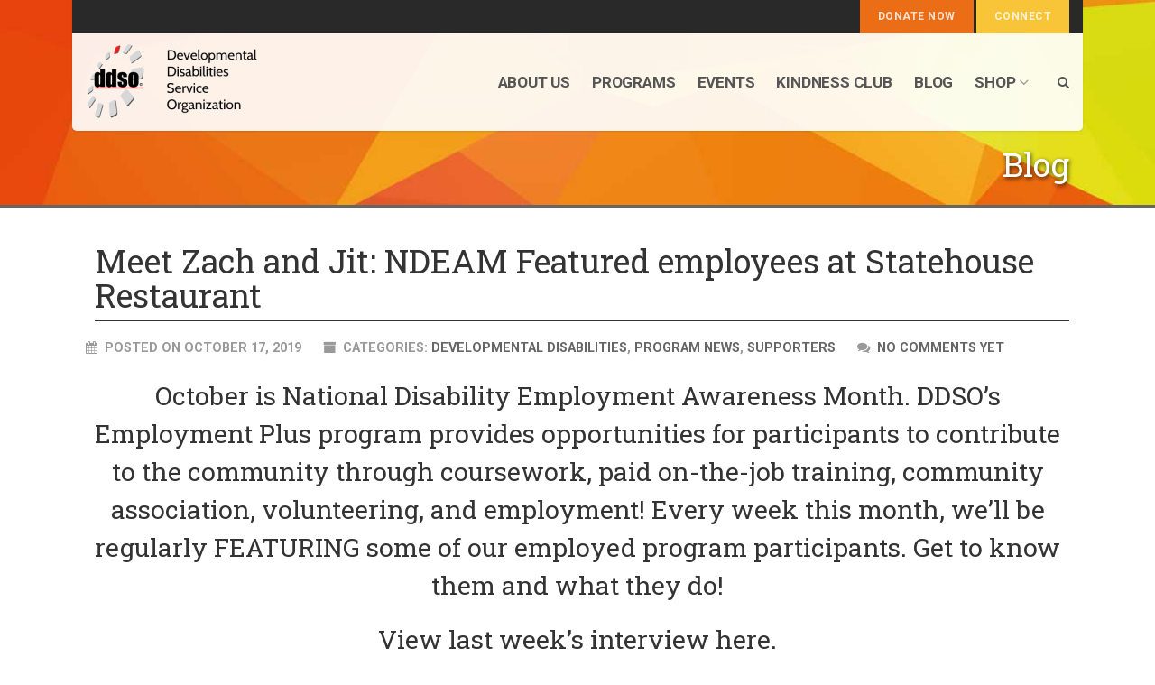

--- FILE ---
content_type: text/html; charset=UTF-8
request_url: https://ddso.org/meet-zach-and-jit-ndeam-featured-employees-at-statehouse-restaurant/
body_size: 20839
content:
<!DOCTYPE html>
<!--// OPEN HTML //-->
<html lang="en-US" xmlns:og="http://ogp.me/ns#" xmlns:fb="http://ogp.me/ns/fb#" class="no-js">
    <head>
              <!--// SITE TITLE //-->
        <title>
        Meet Zach and Jit: NDEAM Featured employees at Statehouse Restaurant - DDSO        DDSO        </title>
        <!--// SITE META //-->
        <meta charset="UTF-8" />
        <!-- Mobile Specific Metas
        ================================================== -->
            <meta name="viewport" content="width=device-width, user-scalable=no, initial-scale=1.0, minimum-scale=1.0, maximum-scale=1.0">
            <meta name="format-detection" content="telephone=no">        <!--// PINGBACK & FAVICON //-->
        <link rel="pingback" href="" />
                	<link rel="shortcut icon" href="https://s42272.pcdn.co/wp-content/uploads/2015/02/DDSOfavicon.png" />        <!-- CSS
        ================================================== -->
        <!--[if lte IE 9]><link rel="stylesheet" type="text/css" href="https://s42272.pcdn.co/wp-content/themes/Gaea/css/ie.css" media="screen" /><![endif]-->
                <meta name='robots' content='index, follow, max-image-preview:large, max-snippet:-1, max-video-preview:-1' />
	<style>img:is([sizes="auto" i], [sizes^="auto," i]) { contain-intrinsic-size: 3000px 1500px }</style>
	
	<!-- This site is optimized with the Yoast SEO plugin v26.7 - https://yoast.com/wordpress/plugins/seo/ -->
	<link rel="canonical" href="https://ddso.org/meet-zach-and-jit-ndeam-featured-employees-at-statehouse-restaurant/" />
	<meta name="twitter:label1" content="Written by" />
	<meta name="twitter:data1" content="Mamie Yang" />
	<meta name="twitter:label2" content="Est. reading time" />
	<meta name="twitter:data2" content="4 minutes" />
	<script type="application/ld+json" class="yoast-schema-graph">{"@context":"https://schema.org","@graph":[{"@type":"Article","@id":"https://ddso.org/meet-zach-and-jit-ndeam-featured-employees-at-statehouse-restaurant/#article","isPartOf":{"@id":"https://ddso.org/meet-zach-and-jit-ndeam-featured-employees-at-statehouse-restaurant/"},"author":{"name":"Mamie Yang","@id":"https://ddso.org/#/schema/person/f376c9f1f8b1f0d8ae396e5ec0b0987c"},"headline":"Meet Zach and Jit: NDEAM Featured employees at Statehouse Restaurant","datePublished":"2019-10-17T19:02:25+00:00","dateModified":"2019-11-01T17:19:08+00:00","mainEntityOfPage":{"@id":"https://ddso.org/meet-zach-and-jit-ndeam-featured-employees-at-statehouse-restaurant/"},"wordCount":793,"commentCount":0,"image":{"@id":"https://ddso.org/meet-zach-and-jit-ndeam-featured-employees-at-statehouse-restaurant/#primaryimage"},"thumbnailUrl":"https://s42272.pcdn.co/wp-content/uploads/2019/10/4-1.png","keywords":["Employment Plus","interview"],"articleSection":["Developmental Disabilities","Program News","Supporters"],"inLanguage":"en-US","potentialAction":[{"@type":"CommentAction","name":"Comment","target":["https://ddso.org/meet-zach-and-jit-ndeam-featured-employees-at-statehouse-restaurant/#respond"]}]},{"@type":"WebPage","@id":"https://ddso.org/meet-zach-and-jit-ndeam-featured-employees-at-statehouse-restaurant/","url":"https://ddso.org/meet-zach-and-jit-ndeam-featured-employees-at-statehouse-restaurant/","name":"Meet Zach and Jit: NDEAM Featured employees at Statehouse Restaurant - DDSO","isPartOf":{"@id":"https://ddso.org/#website"},"primaryImageOfPage":{"@id":"https://ddso.org/meet-zach-and-jit-ndeam-featured-employees-at-statehouse-restaurant/#primaryimage"},"image":{"@id":"https://ddso.org/meet-zach-and-jit-ndeam-featured-employees-at-statehouse-restaurant/#primaryimage"},"thumbnailUrl":"https://s42272.pcdn.co/wp-content/uploads/2019/10/4-1.png","datePublished":"2019-10-17T19:02:25+00:00","dateModified":"2019-11-01T17:19:08+00:00","author":{"@id":"https://ddso.org/#/schema/person/f376c9f1f8b1f0d8ae396e5ec0b0987c"},"breadcrumb":{"@id":"https://ddso.org/meet-zach-and-jit-ndeam-featured-employees-at-statehouse-restaurant/#breadcrumb"},"inLanguage":"en-US","potentialAction":[{"@type":"ReadAction","target":["https://ddso.org/meet-zach-and-jit-ndeam-featured-employees-at-statehouse-restaurant/"]}]},{"@type":"ImageObject","inLanguage":"en-US","@id":"https://ddso.org/meet-zach-and-jit-ndeam-featured-employees-at-statehouse-restaurant/#primaryimage","url":"https://s42272.pcdn.co/wp-content/uploads/2019/10/4-1.png","contentUrl":"https://s42272.pcdn.co/wp-content/uploads/2019/10/4-1.png"},{"@type":"BreadcrumbList","@id":"https://ddso.org/meet-zach-and-jit-ndeam-featured-employees-at-statehouse-restaurant/#breadcrumb","itemListElement":[{"@type":"ListItem","position":1,"name":"Home","item":"https://ddso.org/"},{"@type":"ListItem","position":2,"name":"Blog","item":"https://ddso.org/blog/"},{"@type":"ListItem","position":3,"name":"Meet Zach and Jit: NDEAM Featured employees at Statehouse Restaurant"}]},{"@type":"WebSite","@id":"https://ddso.org/#website","url":"https://ddso.org/","name":"DDSO","description":"Impacting Lives","potentialAction":[{"@type":"SearchAction","target":{"@type":"EntryPoint","urlTemplate":"https://ddso.org/?s={search_term_string}"},"query-input":{"@type":"PropertyValueSpecification","valueRequired":true,"valueName":"search_term_string"}}],"inLanguage":"en-US"},{"@type":"Person","@id":"https://ddso.org/#/schema/person/f376c9f1f8b1f0d8ae396e5ec0b0987c","name":"Mamie Yang","image":{"@type":"ImageObject","inLanguage":"en-US","@id":"https://ddso.org/#/schema/person/image/","url":"https://secure.gravatar.com/avatar/c0b40203d58ecddbdb6d31c7303229cfea25fe36420c5bc42bca23d1cb66d279?s=96&d=mm&r=g","contentUrl":"https://secure.gravatar.com/avatar/c0b40203d58ecddbdb6d31c7303229cfea25fe36420c5bc42bca23d1cb66d279?s=96&d=mm&r=g","caption":"Mamie Yang"},"sameAs":["https://ddso.org"],"url":"https://ddso.org/author/mamieyang/"}]}</script>
	<!-- / Yoast SEO plugin. -->


<link rel='dns-prefetch' href='//maps.google.com' />
<link rel='dns-prefetch' href='//www.googletagmanager.com' />
<link rel='dns-prefetch' href='//fonts.googleapis.com' />
<link rel="alternate" type="application/rss+xml" title="DDSO &raquo; Feed" href="https://ddso.org/feed/" />
<link rel="alternate" type="application/rss+xml" title="DDSO &raquo; Comments Feed" href="https://ddso.org/comments/feed/" />
<link rel="alternate" type="application/rss+xml" title="DDSO &raquo; Meet Zach and Jit: NDEAM Featured employees at Statehouse Restaurant Comments Feed" href="https://ddso.org/meet-zach-and-jit-ndeam-featured-employees-at-statehouse-restaurant/feed/" />
<script type="text/javascript">
/* <![CDATA[ */
window._wpemojiSettings = {"baseUrl":"https:\/\/s.w.org\/images\/core\/emoji\/16.0.1\/72x72\/","ext":".png","svgUrl":"https:\/\/s.w.org\/images\/core\/emoji\/16.0.1\/svg\/","svgExt":".svg","source":{"concatemoji":"https:\/\/s42272.pcdn.co\/wp-includes\/js\/wp-emoji-release.min.js?ver=6.8.3"}};
/*! This file is auto-generated */
!function(s,n){var o,i,e;function c(e){try{var t={supportTests:e,timestamp:(new Date).valueOf()};sessionStorage.setItem(o,JSON.stringify(t))}catch(e){}}function p(e,t,n){e.clearRect(0,0,e.canvas.width,e.canvas.height),e.fillText(t,0,0);var t=new Uint32Array(e.getImageData(0,0,e.canvas.width,e.canvas.height).data),a=(e.clearRect(0,0,e.canvas.width,e.canvas.height),e.fillText(n,0,0),new Uint32Array(e.getImageData(0,0,e.canvas.width,e.canvas.height).data));return t.every(function(e,t){return e===a[t]})}function u(e,t){e.clearRect(0,0,e.canvas.width,e.canvas.height),e.fillText(t,0,0);for(var n=e.getImageData(16,16,1,1),a=0;a<n.data.length;a++)if(0!==n.data[a])return!1;return!0}function f(e,t,n,a){switch(t){case"flag":return n(e,"\ud83c\udff3\ufe0f\u200d\u26a7\ufe0f","\ud83c\udff3\ufe0f\u200b\u26a7\ufe0f")?!1:!n(e,"\ud83c\udde8\ud83c\uddf6","\ud83c\udde8\u200b\ud83c\uddf6")&&!n(e,"\ud83c\udff4\udb40\udc67\udb40\udc62\udb40\udc65\udb40\udc6e\udb40\udc67\udb40\udc7f","\ud83c\udff4\u200b\udb40\udc67\u200b\udb40\udc62\u200b\udb40\udc65\u200b\udb40\udc6e\u200b\udb40\udc67\u200b\udb40\udc7f");case"emoji":return!a(e,"\ud83e\udedf")}return!1}function g(e,t,n,a){var r="undefined"!=typeof WorkerGlobalScope&&self instanceof WorkerGlobalScope?new OffscreenCanvas(300,150):s.createElement("canvas"),o=r.getContext("2d",{willReadFrequently:!0}),i=(o.textBaseline="top",o.font="600 32px Arial",{});return e.forEach(function(e){i[e]=t(o,e,n,a)}),i}function t(e){var t=s.createElement("script");t.src=e,t.defer=!0,s.head.appendChild(t)}"undefined"!=typeof Promise&&(o="wpEmojiSettingsSupports",i=["flag","emoji"],n.supports={everything:!0,everythingExceptFlag:!0},e=new Promise(function(e){s.addEventListener("DOMContentLoaded",e,{once:!0})}),new Promise(function(t){var n=function(){try{var e=JSON.parse(sessionStorage.getItem(o));if("object"==typeof e&&"number"==typeof e.timestamp&&(new Date).valueOf()<e.timestamp+604800&&"object"==typeof e.supportTests)return e.supportTests}catch(e){}return null}();if(!n){if("undefined"!=typeof Worker&&"undefined"!=typeof OffscreenCanvas&&"undefined"!=typeof URL&&URL.createObjectURL&&"undefined"!=typeof Blob)try{var e="postMessage("+g.toString()+"("+[JSON.stringify(i),f.toString(),p.toString(),u.toString()].join(",")+"));",a=new Blob([e],{type:"text/javascript"}),r=new Worker(URL.createObjectURL(a),{name:"wpTestEmojiSupports"});return void(r.onmessage=function(e){c(n=e.data),r.terminate(),t(n)})}catch(e){}c(n=g(i,f,p,u))}t(n)}).then(function(e){for(var t in e)n.supports[t]=e[t],n.supports.everything=n.supports.everything&&n.supports[t],"flag"!==t&&(n.supports.everythingExceptFlag=n.supports.everythingExceptFlag&&n.supports[t]);n.supports.everythingExceptFlag=n.supports.everythingExceptFlag&&!n.supports.flag,n.DOMReady=!1,n.readyCallback=function(){n.DOMReady=!0}}).then(function(){return e}).then(function(){var e;n.supports.everything||(n.readyCallback(),(e=n.source||{}).concatemoji?t(e.concatemoji):e.wpemoji&&e.twemoji&&(t(e.twemoji),t(e.wpemoji)))}))}((window,document),window._wpemojiSettings);
/* ]]> */
</script>
<style id='wp-emoji-styles-inline-css' type='text/css'>

	img.wp-smiley, img.emoji {
		display: inline !important;
		border: none !important;
		box-shadow: none !important;
		height: 1em !important;
		width: 1em !important;
		margin: 0 0.07em !important;
		vertical-align: -0.1em !important;
		background: none !important;
		padding: 0 !important;
	}
</style>
<link rel='stylesheet' id='wp-block-library-css' href='https://s42272.pcdn.co/wp-includes/css/dist/block-library/style.min.css?ver=6.8.3' type='text/css' media='all' />
<style id='classic-theme-styles-inline-css' type='text/css'>
/*! This file is auto-generated */
.wp-block-button__link{color:#fff;background-color:#32373c;border-radius:9999px;box-shadow:none;text-decoration:none;padding:calc(.667em + 2px) calc(1.333em + 2px);font-size:1.125em}.wp-block-file__button{background:#32373c;color:#fff;text-decoration:none}
</style>
<link rel='stylesheet' id='wp-components-css' href='https://s42272.pcdn.co/wp-includes/css/dist/components/style.min.css?ver=6.8.3' type='text/css' media='all' />
<link rel='stylesheet' id='wp-preferences-css' href='https://s42272.pcdn.co/wp-includes/css/dist/preferences/style.min.css?ver=6.8.3' type='text/css' media='all' />
<link rel='stylesheet' id='wp-block-editor-css' href='https://s42272.pcdn.co/wp-includes/css/dist/block-editor/style.min.css?ver=6.8.3' type='text/css' media='all' />
<link rel='stylesheet' id='popup-maker-block-library-style-css' href='https://s42272.pcdn.co/wp-content/plugins/popup-maker/dist/packages/block-library-style.css?ver=dbea705cfafe089d65f1' type='text/css' media='all' />
<style id='global-styles-inline-css' type='text/css'>
:root{--wp--preset--aspect-ratio--square: 1;--wp--preset--aspect-ratio--4-3: 4/3;--wp--preset--aspect-ratio--3-4: 3/4;--wp--preset--aspect-ratio--3-2: 3/2;--wp--preset--aspect-ratio--2-3: 2/3;--wp--preset--aspect-ratio--16-9: 16/9;--wp--preset--aspect-ratio--9-16: 9/16;--wp--preset--color--black: #000000;--wp--preset--color--cyan-bluish-gray: #abb8c3;--wp--preset--color--white: #ffffff;--wp--preset--color--pale-pink: #f78da7;--wp--preset--color--vivid-red: #cf2e2e;--wp--preset--color--luminous-vivid-orange: #ff6900;--wp--preset--color--luminous-vivid-amber: #fcb900;--wp--preset--color--light-green-cyan: #7bdcb5;--wp--preset--color--vivid-green-cyan: #00d084;--wp--preset--color--pale-cyan-blue: #8ed1fc;--wp--preset--color--vivid-cyan-blue: #0693e3;--wp--preset--color--vivid-purple: #9b51e0;--wp--preset--gradient--vivid-cyan-blue-to-vivid-purple: linear-gradient(135deg,rgba(6,147,227,1) 0%,rgb(155,81,224) 100%);--wp--preset--gradient--light-green-cyan-to-vivid-green-cyan: linear-gradient(135deg,rgb(122,220,180) 0%,rgb(0,208,130) 100%);--wp--preset--gradient--luminous-vivid-amber-to-luminous-vivid-orange: linear-gradient(135deg,rgba(252,185,0,1) 0%,rgba(255,105,0,1) 100%);--wp--preset--gradient--luminous-vivid-orange-to-vivid-red: linear-gradient(135deg,rgba(255,105,0,1) 0%,rgb(207,46,46) 100%);--wp--preset--gradient--very-light-gray-to-cyan-bluish-gray: linear-gradient(135deg,rgb(238,238,238) 0%,rgb(169,184,195) 100%);--wp--preset--gradient--cool-to-warm-spectrum: linear-gradient(135deg,rgb(74,234,220) 0%,rgb(151,120,209) 20%,rgb(207,42,186) 40%,rgb(238,44,130) 60%,rgb(251,105,98) 80%,rgb(254,248,76) 100%);--wp--preset--gradient--blush-light-purple: linear-gradient(135deg,rgb(255,206,236) 0%,rgb(152,150,240) 100%);--wp--preset--gradient--blush-bordeaux: linear-gradient(135deg,rgb(254,205,165) 0%,rgb(254,45,45) 50%,rgb(107,0,62) 100%);--wp--preset--gradient--luminous-dusk: linear-gradient(135deg,rgb(255,203,112) 0%,rgb(199,81,192) 50%,rgb(65,88,208) 100%);--wp--preset--gradient--pale-ocean: linear-gradient(135deg,rgb(255,245,203) 0%,rgb(182,227,212) 50%,rgb(51,167,181) 100%);--wp--preset--gradient--electric-grass: linear-gradient(135deg,rgb(202,248,128) 0%,rgb(113,206,126) 100%);--wp--preset--gradient--midnight: linear-gradient(135deg,rgb(2,3,129) 0%,rgb(40,116,252) 100%);--wp--preset--font-size--small: 13px;--wp--preset--font-size--medium: 20px;--wp--preset--font-size--large: 36px;--wp--preset--font-size--x-large: 42px;--wp--preset--spacing--20: 0.44rem;--wp--preset--spacing--30: 0.67rem;--wp--preset--spacing--40: 1rem;--wp--preset--spacing--50: 1.5rem;--wp--preset--spacing--60: 2.25rem;--wp--preset--spacing--70: 3.38rem;--wp--preset--spacing--80: 5.06rem;--wp--preset--shadow--natural: 6px 6px 9px rgba(0, 0, 0, 0.2);--wp--preset--shadow--deep: 12px 12px 50px rgba(0, 0, 0, 0.4);--wp--preset--shadow--sharp: 6px 6px 0px rgba(0, 0, 0, 0.2);--wp--preset--shadow--outlined: 6px 6px 0px -3px rgba(255, 255, 255, 1), 6px 6px rgba(0, 0, 0, 1);--wp--preset--shadow--crisp: 6px 6px 0px rgba(0, 0, 0, 1);}:where(.is-layout-flex){gap: 0.5em;}:where(.is-layout-grid){gap: 0.5em;}body .is-layout-flex{display: flex;}.is-layout-flex{flex-wrap: wrap;align-items: center;}.is-layout-flex > :is(*, div){margin: 0;}body .is-layout-grid{display: grid;}.is-layout-grid > :is(*, div){margin: 0;}:where(.wp-block-columns.is-layout-flex){gap: 2em;}:where(.wp-block-columns.is-layout-grid){gap: 2em;}:where(.wp-block-post-template.is-layout-flex){gap: 1.25em;}:where(.wp-block-post-template.is-layout-grid){gap: 1.25em;}.has-black-color{color: var(--wp--preset--color--black) !important;}.has-cyan-bluish-gray-color{color: var(--wp--preset--color--cyan-bluish-gray) !important;}.has-white-color{color: var(--wp--preset--color--white) !important;}.has-pale-pink-color{color: var(--wp--preset--color--pale-pink) !important;}.has-vivid-red-color{color: var(--wp--preset--color--vivid-red) !important;}.has-luminous-vivid-orange-color{color: var(--wp--preset--color--luminous-vivid-orange) !important;}.has-luminous-vivid-amber-color{color: var(--wp--preset--color--luminous-vivid-amber) !important;}.has-light-green-cyan-color{color: var(--wp--preset--color--light-green-cyan) !important;}.has-vivid-green-cyan-color{color: var(--wp--preset--color--vivid-green-cyan) !important;}.has-pale-cyan-blue-color{color: var(--wp--preset--color--pale-cyan-blue) !important;}.has-vivid-cyan-blue-color{color: var(--wp--preset--color--vivid-cyan-blue) !important;}.has-vivid-purple-color{color: var(--wp--preset--color--vivid-purple) !important;}.has-black-background-color{background-color: var(--wp--preset--color--black) !important;}.has-cyan-bluish-gray-background-color{background-color: var(--wp--preset--color--cyan-bluish-gray) !important;}.has-white-background-color{background-color: var(--wp--preset--color--white) !important;}.has-pale-pink-background-color{background-color: var(--wp--preset--color--pale-pink) !important;}.has-vivid-red-background-color{background-color: var(--wp--preset--color--vivid-red) !important;}.has-luminous-vivid-orange-background-color{background-color: var(--wp--preset--color--luminous-vivid-orange) !important;}.has-luminous-vivid-amber-background-color{background-color: var(--wp--preset--color--luminous-vivid-amber) !important;}.has-light-green-cyan-background-color{background-color: var(--wp--preset--color--light-green-cyan) !important;}.has-vivid-green-cyan-background-color{background-color: var(--wp--preset--color--vivid-green-cyan) !important;}.has-pale-cyan-blue-background-color{background-color: var(--wp--preset--color--pale-cyan-blue) !important;}.has-vivid-cyan-blue-background-color{background-color: var(--wp--preset--color--vivid-cyan-blue) !important;}.has-vivid-purple-background-color{background-color: var(--wp--preset--color--vivid-purple) !important;}.has-black-border-color{border-color: var(--wp--preset--color--black) !important;}.has-cyan-bluish-gray-border-color{border-color: var(--wp--preset--color--cyan-bluish-gray) !important;}.has-white-border-color{border-color: var(--wp--preset--color--white) !important;}.has-pale-pink-border-color{border-color: var(--wp--preset--color--pale-pink) !important;}.has-vivid-red-border-color{border-color: var(--wp--preset--color--vivid-red) !important;}.has-luminous-vivid-orange-border-color{border-color: var(--wp--preset--color--luminous-vivid-orange) !important;}.has-luminous-vivid-amber-border-color{border-color: var(--wp--preset--color--luminous-vivid-amber) !important;}.has-light-green-cyan-border-color{border-color: var(--wp--preset--color--light-green-cyan) !important;}.has-vivid-green-cyan-border-color{border-color: var(--wp--preset--color--vivid-green-cyan) !important;}.has-pale-cyan-blue-border-color{border-color: var(--wp--preset--color--pale-cyan-blue) !important;}.has-vivid-cyan-blue-border-color{border-color: var(--wp--preset--color--vivid-cyan-blue) !important;}.has-vivid-purple-border-color{border-color: var(--wp--preset--color--vivid-purple) !important;}.has-vivid-cyan-blue-to-vivid-purple-gradient-background{background: var(--wp--preset--gradient--vivid-cyan-blue-to-vivid-purple) !important;}.has-light-green-cyan-to-vivid-green-cyan-gradient-background{background: var(--wp--preset--gradient--light-green-cyan-to-vivid-green-cyan) !important;}.has-luminous-vivid-amber-to-luminous-vivid-orange-gradient-background{background: var(--wp--preset--gradient--luminous-vivid-amber-to-luminous-vivid-orange) !important;}.has-luminous-vivid-orange-to-vivid-red-gradient-background{background: var(--wp--preset--gradient--luminous-vivid-orange-to-vivid-red) !important;}.has-very-light-gray-to-cyan-bluish-gray-gradient-background{background: var(--wp--preset--gradient--very-light-gray-to-cyan-bluish-gray) !important;}.has-cool-to-warm-spectrum-gradient-background{background: var(--wp--preset--gradient--cool-to-warm-spectrum) !important;}.has-blush-light-purple-gradient-background{background: var(--wp--preset--gradient--blush-light-purple) !important;}.has-blush-bordeaux-gradient-background{background: var(--wp--preset--gradient--blush-bordeaux) !important;}.has-luminous-dusk-gradient-background{background: var(--wp--preset--gradient--luminous-dusk) !important;}.has-pale-ocean-gradient-background{background: var(--wp--preset--gradient--pale-ocean) !important;}.has-electric-grass-gradient-background{background: var(--wp--preset--gradient--electric-grass) !important;}.has-midnight-gradient-background{background: var(--wp--preset--gradient--midnight) !important;}.has-small-font-size{font-size: var(--wp--preset--font-size--small) !important;}.has-medium-font-size{font-size: var(--wp--preset--font-size--medium) !important;}.has-large-font-size{font-size: var(--wp--preset--font-size--large) !important;}.has-x-large-font-size{font-size: var(--wp--preset--font-size--x-large) !important;}
:where(.wp-block-post-template.is-layout-flex){gap: 1.25em;}:where(.wp-block-post-template.is-layout-grid){gap: 1.25em;}
:where(.wp-block-columns.is-layout-flex){gap: 2em;}:where(.wp-block-columns.is-layout-grid){gap: 2em;}
:root :where(.wp-block-pullquote){font-size: 1.5em;line-height: 1.6;}
</style>
<link rel='stylesheet' id='widgetopts-styles-css' href='https://s42272.pcdn.co/wp-content/plugins/widget-options/assets/css/widget-options.css?ver=4.1.3' type='text/css' media='all' />
<link rel='stylesheet' id='woocommerce-layout-css' href='https://s42272.pcdn.co/wp-content/plugins/woocommerce/assets/css/woocommerce-layout.css?ver=10.4.3' type='text/css' media='all' />
<link rel='stylesheet' id='woocommerce-smallscreen-css' href='https://s42272.pcdn.co/wp-content/plugins/woocommerce/assets/css/woocommerce-smallscreen.css?ver=10.4.3' type='text/css' media='only screen and (max-width: 768px)' />
<link rel='stylesheet' id='woocommerce-general-css' href='https://s42272.pcdn.co/wp-content/plugins/woocommerce/assets/css/woocommerce.css?ver=10.4.3' type='text/css' media='all' />
<style id='woocommerce-inline-inline-css' type='text/css'>
.woocommerce form .form-row .required { visibility: visible; }
</style>
<link rel='stylesheet' id='wpgmp-frontend-css' href='https://s42272.pcdn.co/wp-content/plugins/wp-google-map-plugin/assets/css/wpgmp_all_frontend.css?ver=4.9.1' type='text/css' media='all' />
<link rel='stylesheet' id='wp-sponsors-css' href='https://s42272.pcdn.co/wp-content/plugins/wp-sponsors/assets/dist/css/public.css?ver=3.5.1' type='text/css' media='all' />
<link rel='stylesheet' id='imic_bootstrap-css' href='https://s42272.pcdn.co/wp-content/themes/Gaea/css/bootstrap.css?ver=1.8.3' type='text/css' media='all' />
<link rel='stylesheet' id='imic_bootstrap_theme-css' href='https://s42272.pcdn.co/wp-content/themes/Gaea/css/bootstrap-theme.css?ver=1.8.3' type='text/css' media='all' />
<link rel='stylesheet' id='imic_animations-css' href='https://s42272.pcdn.co/wp-content/themes/Gaea/css/animations.css?ver=1.8.3' type='text/css' media='all' />
<link rel='stylesheet' id='imic_fontawesome-css' href='https://s42272.pcdn.co/wp-content/themes/Gaea/css/font-awesome.min.css?ver=1.8.3' type='text/css' media='all' />
<link rel='stylesheet' id='imic_gfont1-css' href='https://fonts.googleapis.com/css?family=Roboto:400,400italic,700,700italic' type='text/css' media='all' />
<link rel='stylesheet' id='imic_gfont2-css' href='https://fonts.googleapis.com/css?family=Roboto+Slab:300,400,700' type='text/css' media='all' />
<link rel='stylesheet' id='imic_main-css' href='https://s42272.pcdn.co/wp-content/themes/Gaea/style.css?ver=1.8.3' type='text/css' media='all' />
<link rel='stylesheet' id='imic_prettyPhoto-css' href='https://s42272.pcdn.co/wp-content/themes/Gaea/vendor/prettyphoto/css/prettyPhoto.css?ver=1.8.3' type='text/css' media='all' />
<link rel='stylesheet' id='imic_magnific_popup-css' href='https://s42272.pcdn.co/wp-content/themes/Gaea/vendor/magnific-popup/magnific-popup.css?ver=1.8.3' type='text/css' media='all' />
<script type="text/javascript" src="https://s42272.pcdn.co/wp-includes/js/jquery/jquery.min.js?ver=3.7.1" id="jquery-core-js"></script>
<script type="text/javascript" src="https://s42272.pcdn.co/wp-includes/js/jquery/jquery-migrate.min.js?ver=3.4.1" id="jquery-migrate-js"></script>
<script type="text/javascript" id="ajax-login-script-js-extra">
/* <![CDATA[ */
var ajax_login_object = {"ajaxurl":"https:\/\/ddso.org\/wp-admin\/admin-ajax.php","loadingmessage":"Sending user info, please wait..."};
/* ]]> */
</script>
<script type="text/javascript" src="https://s42272.pcdn.co/wp-content/themes/Gaea/js/ajax-login-script.js?ver=6.8.3" id="ajax-login-script-js"></script>
<script type="text/javascript" src="https://ddso.org/wp-includes/js/tinymce/tinymce.min.js?ver=49110-20250317" id="wp-tinymce-root-js"></script>
<script type="text/javascript" src="https://ddso.org/wp-includes/js/tinymce/plugins/compat3x/plugin.min.js?ver=49110-20250317" id="wp-tinymce-js"></script>
<script type="text/javascript" src="//s42272.pcdn.co/wp-content/plugins/revslider/sr6/assets/js/rbtools.min.js?ver=6.7.25" async id="tp-tools-js"></script>
<script type="text/javascript" src="//s42272.pcdn.co/wp-content/plugins/revslider/sr6/assets/js/rs6.min.js?ver=6.7.25" async id="revmin-js"></script>
<script type="text/javascript" src="https://s42272.pcdn.co/wp-content/plugins/woocommerce/assets/js/jquery-blockui/jquery.blockUI.min.js?ver=2.7.0-wc.10.4.3" id="wc-jquery-blockui-js" defer="defer" data-wp-strategy="defer"></script>
<script type="text/javascript" id="wc-add-to-cart-js-extra">
/* <![CDATA[ */
var wc_add_to_cart_params = {"ajax_url":"\/wp-admin\/admin-ajax.php","wc_ajax_url":"\/?wc-ajax=%%endpoint%%","i18n_view_cart":"View cart","cart_url":"https:\/\/ddso.org\/cart\/","is_cart":"","cart_redirect_after_add":"yes"};
/* ]]> */
</script>
<script type="text/javascript" src="https://s42272.pcdn.co/wp-content/plugins/woocommerce/assets/js/frontend/add-to-cart.min.js?ver=10.4.3" id="wc-add-to-cart-js" defer="defer" data-wp-strategy="defer"></script>
<script type="text/javascript" src="https://s42272.pcdn.co/wp-content/plugins/woocommerce/assets/js/js-cookie/js.cookie.min.js?ver=2.1.4-wc.10.4.3" id="wc-js-cookie-js" defer="defer" data-wp-strategy="defer"></script>
<script type="text/javascript" id="woocommerce-js-extra">
/* <![CDATA[ */
var woocommerce_params = {"ajax_url":"\/wp-admin\/admin-ajax.php","wc_ajax_url":"\/?wc-ajax=%%endpoint%%","i18n_password_show":"Show password","i18n_password_hide":"Hide password"};
/* ]]> */
</script>
<script type="text/javascript" src="https://s42272.pcdn.co/wp-content/plugins/woocommerce/assets/js/frontend/woocommerce.min.js?ver=10.4.3" id="woocommerce-js" defer="defer" data-wp-strategy="defer"></script>
<script type="text/javascript" src="https://s42272.pcdn.co/wp-content/plugins/wp-sponsors/assets/dist/js/public.js?ver=3.5.1" id="wp-sponsors-js"></script>
<script type="text/javascript" src="https://s42272.pcdn.co/wp-content/themes/Gaea/vendor/fullcalendar/lib/moment.min.js?ver=1.8.3" id="imic_calender_updated-js"></script>
<script type="text/javascript" src="https://s42272.pcdn.co/wp-content/themes/Gaea/js/modernizr.js?ver=1.8.3" id="imic_jquery_modernizr-js"></script>

<!-- Google tag (gtag.js) snippet added by Site Kit -->
<!-- Google Analytics snippet added by Site Kit -->
<!-- Google Ads snippet added by Site Kit -->
<script type="text/javascript" src="https://www.googletagmanager.com/gtag/js?id=G-D5CWNLK5RH" id="google_gtagjs-js" async></script>
<script type="text/javascript" id="google_gtagjs-js-after">
/* <![CDATA[ */
window.dataLayer = window.dataLayer || [];function gtag(){dataLayer.push(arguments);}
gtag("set","linker",{"domains":["ddso.org"]});
gtag("js", new Date());
gtag("set", "developer_id.dZTNiMT", true);
gtag("config", "G-D5CWNLK5RH");
gtag("config", "AW-804599653");
/* ]]> */
</script>
<link rel="https://api.w.org/" href="https://ddso.org/wp-json/" /><link rel="alternate" title="JSON" type="application/json" href="https://ddso.org/wp-json/wp/v2/posts/8416" /><link rel="EditURI" type="application/rsd+xml" title="RSD" href="https://ddso.org/xmlrpc.php?rsd" />
<meta name="generator" content="WordPress 6.8.3" />
<meta name="generator" content="WooCommerce 10.4.3" />
<link rel='shortlink' href='https://ddso.org/?p=8416' />
<link rel="alternate" title="oEmbed (JSON)" type="application/json+oembed" href="https://ddso.org/wp-json/oembed/1.0/embed?url=https%3A%2F%2Fddso.org%2Fmeet-zach-and-jit-ndeam-featured-employees-at-statehouse-restaurant%2F" />
<link rel="alternate" title="oEmbed (XML)" type="text/xml+oembed" href="https://ddso.org/wp-json/oembed/1.0/embed?url=https%3A%2F%2Fddso.org%2Fmeet-zach-and-jit-ndeam-featured-employees-at-statehouse-restaurant%2F&#038;format=xml" />
<meta name="generator" content="Site Kit by Google 1.170.0" /><script>                                    </script><style type="text/css">
.header-v1 h1.logo img, .header-v1 h1.logo a, .header-v2 h1.logo img, .header-v2 h1.logo a{height:86px;}
		.header-v1 .lower-header.sticky-header, .header-v2 .lower-header.sticky-header{height:80px;}
		.header-v1 .lower-header.sticky-header h1.logo img, .header-v1 .lower-header.sticky-header h1.logo a, .header-v2 .lower-header.sticky-header h1.logo img, .header-v2 .lower-header.sticky-header h1.logo a{height:58px;}
		.header-v1 .main-navigation > ul > li > a, .header-v2 .main-navigation > ul > li > a, #menu-toggle{line-height:108px;}
		.header-v1 .sticky-header .main-navigation > ul > li > a, .header-v2 .sticky-header .main-navigation > ul > li > a, .header-v1 .sticky-header #menu-toggle{line-height:80px;}
		.header-v1 .search-module-opened, .header-v1 .cart-module-opened, .header-v2 .search-module-opened, .header-v2 .cart-module-opened{top:108px;}
		.header-v1 .sticky-header .search-module-opened, .header-v1 .sticky-header .cart-module-opened, .header-v2 .sticky-header .search-module-opened, .header-v2 .sticky-header .cart-module-opened{top:80px;}
		.header-v1 .search-module-trigger, .header-v1 .cart-module-trigger, .header-v2 .search-module-trigger, .header-v2 .cart-module-trigger{line-height:108px;}
		.header-v1 .sticky-header .search-module-trigger, .header-v1 .sticky-header .cart-module-trigger, .header-v2 .sticky-header .search-module-trigger, .header-v2 .sticky-header .cart-module-trigger{line-height:80px;}
		.header-v1 .main-navigation > ul > li ul, .header-v2 .main-navigation > ul > li ul{top:108px;}
		.header-v1 .sticky-header .main-navigation > ul > li ul, .header-v2 .sticky-header .main-navigation > ul > li ul{top:80px;}
		@media only screen and (max-width: 992px) {.main-navigation{top:108px;}}
		.page-header{height:80px!important;}
		.text-primary, .btn-primary .badge, .btn-link,a.list-group-item.active > .badge,.nav-pills > .active > a > .badge, p.drop-caps:first-letter, .accent-color, .main-navigation > ul > li > a:hover, .posts-listing .post-time, .title-border i, .upcoming-events .event-cats a:hover, .nav-np .next:hover, .nav-np .prev:hover, .basic-link, .pagination > li > a:hover,.pagination > li > span:hover,.pagination > li > a:focus,.pagination > li > span:focus, .staff-item .meta-data, .woocommerce div.product span.price, .woocommerce div.product p.price, .woocommerce #content div.product span.price, .woocommerce #content div.product p.price, .woocommerce-page div.product span.price, .woocommerce-page div.product p.price, .woocommerce-page #content div.product span.price, .woocommerce-page #content div.product p.price, .woocommerce ul.products li.product .price, .woocommerce-page ul.products li.product .price, .event-ticket h4, .event-ticket .ticket-ico{
	color:#eb6d15;
}
a:hover{
	color:#eb6d15;
}
.basic-link:hover{
	opacity:.9
}
p.demo_store, .woocommerce a.button.alt, .woocommerce button.button.alt, .woocommerce input.button.alt, .woocommerce #respond input#submit.alt, .woocommerce #content input.button.alt, .woocommerce-page a.button.alt, .woocommerce-page button.button.alt, .woocommerce-page input.button.alt, .woocommerce-page #respond input#submit.alt, .woocommerce-page #content input.button.alt, .woocommerce span.onsale, .woocommerce-page span.onsale, .wpcf7-form .wpcf7-submit, .woocommerce .widget_price_filter .ui-slider .ui-slider-handle, .woocommerce-page .widget_price_filter .ui-slider .ui-slider-handle, .woocommerce .widget_layered_nav ul li.chosen a, .woocommerce-page .widget_layered_nav ul li.chosen a{ background: #eb6d15; }
p.drop-caps.secondary:first-child:first-letter, .accent-bg, .fa.accent-color, .btn-primary,
.btn-primary.disabled,
.btn-primary[disabled],
fieldset[disabled] .btn-primary,
.btn-primary.disabled:hover,
.btn-primary[disabled]:hover,
fieldset[disabled] .btn-primary:hover,
.btn-primary.disabled:focus,
.btn-primary[disabled]:focus,
fieldset[disabled] .btn-primary:focus,
.btn-primary.disabled:active,
.btn-primary[disabled]:active,
fieldset[disabled] .btn-primary:active,
.btn-primary.disabled.active,
.btn-primary[disabled].active,
fieldset[disabled] .btn-primary.active,
.dropdown-menu > .active > a,
.dropdown-menu > .active > a:hover,
.dropdown-menu > .active > a:focus,
.nav-pills > li.active > a,
.nav-pills > li.active > a:hover,
.nav-pills > li.active > a:focus,
.pagination > .active > a,
.pagination > .active > span,
.pagination > .active > a:hover,
.pagination > .active > span:hover,
.pagination > .active > a:focus,
.pagination > .active > span:focus,
.label-primary,
.progress-bar-primary,
a.list-group-item.active,
a.list-group-item.active:hover,
a.list-group-item.active:focus, .accordion-heading .accordion-toggle.active, .accordion-heading:hover .accordion-toggle.active, .accordion-heading:hover .accordion-toggle.inactive,
.panel-primary > .panel-heading, .carousel-indicators .active, .flex-control-nav a:hover, .flex-control-nav a.flex-active, .media-box .media-box-wrapper, .top-menu li a, .upcoming-events .event-date, .media-box .zoom, .media-box .expand, .project-overlay .project-cat, .flexslider .flex-prev:hover, .flexslider .flex-next:hover, .events-listing .upcoming-events li:hover .event-details-btn:hover, .single-event-info .icon-s, .event-register-block:hover, .fc-events, .projects-grid .project-cat, .tagcloud a:hover, .main-navigation > ul > li ul{
  background-color: #eb6d15;
}
.btn-primary:hover,
.btn-primary:focus,
.btn-primary:active,
.btn-primary.active,
.open .dropdown-toggle.btn-primary, .top-menu li a:hover, .woocommerce a.button.alt:hover, .woocommerce button.button.alt:hover, .woocommerce input.button.alt:hover, .woocommerce #respond input#submit.alt:hover, .woocommerce #content input.button.alt:hover, .woocommerce-page a.button.alt:hover, .woocommerce-page button.button.alt:hover, .woocommerce-page input.button.alt:hover, .woocommerce-page #respond input#submit.alt:hover, .woocommerce-page #content input.button.alt:hover, .woocommerce a.button.alt:active, .woocommerce button.button.alt:active, .woocommerce input.button.alt:active, .woocommerce #respond input#submit.alt:active, .woocommerce #content input.button.alt:active, .woocommerce-page a.button.alt:active, .woocommerce-page button.button.alt:active, .woocommerce-page input.button.alt:active, .woocommerce-page #respond input#submit.alt:active, .woocommerce-page #content input.button.alt:active, .wpcf7-form .wpcf7-submit{
  background: #eb6d15;
  opacity:.9
}
.nav .open > a,
.nav .open > a:hover,
.nav .open > a:focus,
.pagination > .active > a,
.pagination > .active > span,
.pagination > .active > a:hover,
.pagination > .active > span:hover,
.pagination > .active > a:focus,
.pagination > .active > span:focus,
a.thumbnail:hover,
a.thumbnail:focus,
a.thumbnail.active,
a.list-group-item.active,
a.list-group-item.active:hover,
a.list-group-item.active:focus,
.panel-primary,
.panel-primary > .panel-heading, .event-ticket-left .ticket-handle{
	border-color:#eb6d15;
}
.panel-primary > .panel-heading + .panel-collapse .panel-body, .main-navigation > ul > li ul, #featured-events ul.slides{
	border-top-color:#eb6d15;
}
.panel-primary > .panel-footer + .panel-collapse .panel-body, .nav-tabs li a:ui-tabs-active, .nav-tabs li.ui-tabs-active a, .nav-tabs > li.ui-tabs-active > a:hover, .nav-tabs > li.ui-tabs-active > a:focus, .title-border, .hero-slider, .page-header{
	border-bottom-color:#eb6d15;
}
blockquote{
	border-left-color:#eb6d15;
}
.main-navigation > ul > li ul:before, .main-navigation > ul > li.megamenu > ul:before{
	border-bottom-color:#eb6d15;
}
.main-navigation > ul > li ul li ul:before{
	border-right-color:#eb6d15;
}
.share-buttons.share-buttons-tc > li > a{
  background:#eb6d15;
}
/* SECONDARY COLOR */
.secondary-color, .top-header .social-links a:hover, h3.block-title{
	color:#f8c438;
}
.secondary-color-bg, .top-menu li.secondary a, .featured-projects, hr.sm, .flexslider .flex-prev, .flexslider .flex-next, .events-listing .upcoming-events li:hover .event-details-btn, .single-event-info .time, .event-single-venue > span:first-child, .tagcloud a, .staff-volunteers, .accordion-heading:hover .accordion-toggle, .widget_twitter_feeds li span.date, .ticket-cost{
	background-color:#f8c438;
}
.page-header{
	background-color:#f8c438;
}
.top-menu li.secondary a:hover, .secondary-color-bg:hover{
	background-color:#f8c438;
	opacity:.9;
}
.event-register-block{
	border-color:#f8c438;
}
/*========== User Custom CSS Styles ==========*/
                    #header{
margin: 0 auto;
}
@media only screen and (max-width: 767px) {.top-header{display:block!important;}
.col-md-right{width:100%;}
.col-md-left{display:none;}}
@media only screen and (max-width: 767px) {.revolution-slider{height:auto!important;}}
.map-modal-opener{display:none;}
.product_meta .sku_wrapper{display:none;}

.wp-caption .wp-caption-text,.gallery-caption {
text-align: left;
}

#mod_woo {width: 50%;float: right;margin-right: 150px;}                </style>
	<noscript><style>.woocommerce-product-gallery{ opacity: 1 !important; }</style></noscript>
	<meta name="generator" content="Powered by Slider Revolution 6.7.25 - responsive, Mobile-Friendly Slider Plugin for WordPress with comfortable drag and drop interface." />
<script>function setREVStartSize(e){
			//window.requestAnimationFrame(function() {
				window.RSIW = window.RSIW===undefined ? window.innerWidth : window.RSIW;
				window.RSIH = window.RSIH===undefined ? window.innerHeight : window.RSIH;
				try {
					var pw = document.getElementById(e.c).parentNode.offsetWidth,
						newh;
					pw = pw===0 || isNaN(pw) || (e.l=="fullwidth" || e.layout=="fullwidth") ? window.RSIW : pw;
					e.tabw = e.tabw===undefined ? 0 : parseInt(e.tabw);
					e.thumbw = e.thumbw===undefined ? 0 : parseInt(e.thumbw);
					e.tabh = e.tabh===undefined ? 0 : parseInt(e.tabh);
					e.thumbh = e.thumbh===undefined ? 0 : parseInt(e.thumbh);
					e.tabhide = e.tabhide===undefined ? 0 : parseInt(e.tabhide);
					e.thumbhide = e.thumbhide===undefined ? 0 : parseInt(e.thumbhide);
					e.mh = e.mh===undefined || e.mh=="" || e.mh==="auto" ? 0 : parseInt(e.mh,0);
					if(e.layout==="fullscreen" || e.l==="fullscreen")
						newh = Math.max(e.mh,window.RSIH);
					else{
						e.gw = Array.isArray(e.gw) ? e.gw : [e.gw];
						for (var i in e.rl) if (e.gw[i]===undefined || e.gw[i]===0) e.gw[i] = e.gw[i-1];
						e.gh = e.el===undefined || e.el==="" || (Array.isArray(e.el) && e.el.length==0)? e.gh : e.el;
						e.gh = Array.isArray(e.gh) ? e.gh : [e.gh];
						for (var i in e.rl) if (e.gh[i]===undefined || e.gh[i]===0) e.gh[i] = e.gh[i-1];
											
						var nl = new Array(e.rl.length),
							ix = 0,
							sl;
						e.tabw = e.tabhide>=pw ? 0 : e.tabw;
						e.thumbw = e.thumbhide>=pw ? 0 : e.thumbw;
						e.tabh = e.tabhide>=pw ? 0 : e.tabh;
						e.thumbh = e.thumbhide>=pw ? 0 : e.thumbh;
						for (var i in e.rl) nl[i] = e.rl[i]<window.RSIW ? 0 : e.rl[i];
						sl = nl[0];
						for (var i in nl) if (sl>nl[i] && nl[i]>0) { sl = nl[i]; ix=i;}
						var m = pw>(e.gw[ix]+e.tabw+e.thumbw) ? 1 : (pw-(e.tabw+e.thumbw)) / (e.gw[ix]);
						newh =  (e.gh[ix] * m) + (e.tabh + e.thumbh);
					}
					var el = document.getElementById(e.c);
					if (el!==null && el) el.style.height = newh+"px";
					el = document.getElementById(e.c+"_wrapper");
					if (el!==null && el) {
						el.style.height = newh+"px";
						el.style.display = "block";
					}
				} catch(e){
					console.log("Failure at Presize of Slider:" + e)
				}
			//});
		  };</script>
		<style type="text/css" id="wp-custom-css">
			html a.btn.ddso-btn {
  font-size: 24px !important;
  padding: 10px 24px;
  color: #FFF;
  background: #eb6d15;
}
html a.btn.ddso-btn:hover, html a.btn.ddso-btn:focus {
  color: #FFF;
  background: #333;
}
h1.logo {
    width: 403px;
    height: auto;
}
span.portal-title-1, span.portal-title-2 {
    display: block;
    position: absolute;
    transform: translateY(-110%) !important;
    width: 100%;
    z-index: 99;
}
.gform_confirmation_message {
  text-align: center;
  font-size: 2rem;
  padding: 1rem;
  margin-bottom: 2rem;
}.gform_confirmation_message {
  text-align: center;
  font-size: 2rem;
  padding: 1rem;
  margin-bottom: 2rem;
}
.hide-for-now { 
	display: none;
	position: absolute;
	left: -9999px;
	width: 1px;
	height: 1px;
	visibility: hidden;
	opacity: 0;
	speak: none;
}
a img {
    margin-bottom: 20px !important;
}

.logosection {
    display: inline-flex;
}
li.donation-btns ul.gfield_radio {
  display: flex;
  flex-wrap: wrap;
  margin: 0 0 0 -10px;
}
li.donation-btns ul.gfield_radio li {
  margin: 0;
  padding: 0 0 0 10px !important;
  text-align: center;
  width: 25%;
}
li.donation-btns ul.gfield_radio li input {
  position: absolute;
  left: -9999px;
}
li.donation-btns ul.gfield_radio li label {
  background: #eb6d15;
  background: #2f2f2f;
  border-radius: 5px;
  color: white;
  font-size: 22px;
  margin: 0 0 10px;
  max-width: 100%;
  padding: 5px;
  width: 100%;
  -webkit-transition: all .2s ease-out;
  -moz-transition: all .2s ease-out;
  -ms-transition: all .2s ease-out;
  transition: all .2s ease-out;
}
li.donation-btns ul.gfield_radio li label:hover,
li.donation-btns ul.gfield_radio li label:focus,
li.donation-btns ul.gfield_radio li input:checked + label {
  background: #eb6d15;
}
.shop-portals {
  display: flex;
	flex-wrap: inherit;
  margin-left: -30px;
}
.shop-portals .shop-portal {
  padding-left: 30px; 
  padding-bottom: 30px;
	width: 50%;
}
.shop-portals .shop-portal:last-of-type {
	padding-bottom: 0;
}
.shop-portals .shop-portal a {
  border: 3px solid #e8e8e8;
  display: block;
  font-size: 22px;
  font-weight: 700;
  overflow: hidden;
  position: relative;
  text-align: center;
}
.shop-portals .shop-portal a img {
  margin-top: -15px;
  transition: all .2s ease-out;
}
.shop-portals .shop-portal a:hover img {
  transform: scale(1.1);
}
.shop-portals .shop-portal span.portal-title {
  display: block;
  position: absolute;
  transform: translateY(-150%);
  width: 100%;
  z-index: 99;
}
.pickup-location-field abbr[data-original-title], 
.pickup-location-field abbr[title] {
  cursor: default;
  border-bottom: 0;
  text-decoration: none;
  line-height: 1.4;
  display: inline-block;
}
.pickup-location-field .select2 {
  margin-bottom: 10px;
}
.pickup-location-field small {
  font-size: 12px !important;
}
.pickup-location-field small a {
  color: #eb6d15;
  font-weight: 700;
  text-decoration: underline;
}
.pickup-location-field small a:hover,
.pickup-location-field small a:focus {
  color: #2f2f2f;
}
ul#lct-widget-product_cat li {
  font-weight: 700;
  font-size: 18px;
}

.sidebar-widget-title h3.title {
  margin-left: 0;
}
@media only screen and (max-width: 767px) {
	li.donation-btns ul.gfield_radio li {
  	width: 33.3333%;
	}
  li.donation-btns ul.gfield_radio li:last-child {
		width: 66.6666%;
	}
}
@media only screen and (max-width: 640px) {
	.shop-portals .shop-portal {
		width: 100%;
	}
}
@media only screen and (max-width: 480px) {
  li.donation-btns ul.gfield_radio li label {
    font-size: 18px;
  }
	li.donation-btns ul.gfield_radio li, li.donation-btns ul.gfield_radio li:last-child {
		width: 50%;
	}
}
.page-header h2 {
  text-shadow: 1px 2px 5px rgba(0,0,0,.75);
}

@media only screen and (min-width: 1200px) {
  header.site-header {
    width: calc(3.125vw * 28);
    margin-left: 0;
    transform: translateX(-50%);
		max-width: 1700px;
  }
	.page-id-2166 div#content-col {
    width: 100%;
  }
	.img-thumbnail {
		width: 100%;
		max-width: 100%;
		height: auto;
	}
	h2.woocommerce-loop-product__title, 
  span.woocommerce-Price-amount.amount {
    font-size: calc(10px + .5vw) !important;
  }
  .container {
    width: calc(3.125vw * 28);
		max-width: 1700px;
  }
  h3 {
    font-size: calc(22px + .5vw) !important;
  }
  h2 {
    font-size: calc(30px + .5vw) !important;
  }
  .main-navigation > ul > li > a {
    font-size: calc(14px + .25vw) !important;
    letter-spacing: -.015vw !important;
  }
  .container p, .site-footer a {
    font-size: calc(14px + .5vw) !important;
    line-height: 1.5;
  }
  .container .rpwe-block h3 {
    font-size: calc(12px + .5vw) !important;
  }
  .posts-listing .post-title {
    font-size: calc(14px + .5vw) !important;
    line-height: 1.6;
  }
  .meta-data {
    font-size: calc(8px + .5vw) !important;
    line-height: 1.6;
  }
  a.btn {
    font-size: calc(9px + .15vw) !important;
  }
  .footer-widget .widgettitle {
    font-size: calc(9px + .25vw) !important;
  }
	footer.site-bottom-footer .container p {
		font-size: calc(10px + .25vw) !important;
	}
}

ul#lct-widget-product_cat .current-cat {
	font-weight: 700;
}

ul#lct-widget-product_cat {
    list-style: none;
    margin: 0;
}

ul#lct-widget-product_cat li {
    margin-bottom: 8px;
    padding-bottom: 8px;
}

.tax-product_cat .title-subtitle-holder-inner {
	display: none;
}

.orange-button {
	font-family: 'Roboto';
    font-size: 1.25rem;
    display: block;
    max-width: 350px;
    text-align: center;
    margin: auto;
    background-color: #EA6D15;
    color: #fff;
    padding: 1rem;
}

.orange-button:hover {
	background: #eb6d15;
	color: #fff;
	opacity: .9;
}

.related.products {
  display: none;
}

.media-box img {
  aspect-ratio: 2/1.75;
  object-fit: cover;
}

.pum-content h2 {
    line-height: 1;
    font-size: 32px !important;
}
.pum-content a.btn {
    font-weight: 700;
    font-size: 18px !important;
    padding: 10px 20px;
    background: #eb6d15;
    color: #FFF;
    border-radius: 0;
	  transition: all .25s ease-out;
}
.pum-content a.btn:hover, .pum-content a.btn:focus {
	  background: #000;
}
.pum-theme-50213 .pum-content + .pum-close, .pum-theme-enterprise-blue .pum-content + .pum-close {
    background-color: #000;
}
		</style>
		<style type="text/css" title="dynamic-css" class="options-output">#menu-toggle{color:#555555;font-size:20px;}.site-bottom-footer{border-top:0px solid inherit;}</style>
<!-- START - Open Graph and Twitter Card Tags 3.3.7 -->
 <!-- Facebook Open Graph -->
  <meta property="og:locale" content="en_US"/>
  <meta property="og:site_name" content="DDSO"/>
  <meta property="og:title" content="Meet Zach and Jit: NDEAM Featured employees at Statehouse Restaurant"/>
  <meta property="og:url" content="https://ddso.org/meet-zach-and-jit-ndeam-featured-employees-at-statehouse-restaurant/"/>
  <meta property="og:type" content="article"/>
  <meta property="og:description" content="October is National Disability Employment Awareness Month. DDSO&#039;s Employment Plus program provides opportunities for participants to contribute to the community through coursework, paid on-the-job training, community association, volunteering, and employment! Every week this month, we&#039;ll be regularl"/>
  <meta property="article:published_time" content="2019-10-17T12:02:25-07:00"/>
  <meta property="article:modified_time" content="2019-11-01T10:19:08-07:00" />
  <meta property="og:updated_time" content="2019-11-01T10:19:08-07:00" />
  <meta property="article:section" content="Developmental Disabilities"/>
  <meta property="article:section" content="Program News"/>
  <meta property="article:section" content="Supporters"/>
 <!-- Google+ / Schema.org -->
  <meta itemprop="name" content="Meet Zach and Jit: NDEAM Featured employees at Statehouse Restaurant"/>
  <meta itemprop="headline" content="Meet Zach and Jit: NDEAM Featured employees at Statehouse Restaurant"/>
  <meta itemprop="description" content="October is National Disability Employment Awareness Month. DDSO&#039;s Employment Plus program provides opportunities for participants to contribute to the community through coursework, paid on-the-job training, community association, volunteering, and employment! Every week this month, we&#039;ll be regularl"/>
  <meta itemprop="datePublished" content="2019-10-17"/>
  <meta itemprop="dateModified" content="2019-11-01T10:19:08-07:00" />
  <meta itemprop="author" content="Mamie Yang"/>
  <!--<meta itemprop="publisher" content="DDSO"/>--> <!-- To solve: The attribute publisher.itemtype has an invalid value -->
 <!-- Twitter Cards -->
  <meta name="twitter:title" content="Meet Zach and Jit: NDEAM Featured employees at Statehouse Restaurant"/>
  <meta name="twitter:url" content="https://ddso.org/meet-zach-and-jit-ndeam-featured-employees-at-statehouse-restaurant/"/>
  <meta name="twitter:description" content="October is National Disability Employment Awareness Month. DDSO&#039;s Employment Plus program provides opportunities for participants to contribute to the community through coursework, paid on-the-job training, community association, volunteering, and employment! Every week this month, we&#039;ll be regularl"/>
  <meta name="twitter:card" content="summary_large_image"/>
 <!-- SEO -->
  <meta name="description" content="October is National Disability Employment Awareness Month. DDSO&#039;s Employment Plus program provides opportunities for participants to contribute to the community through coursework, paid on-the-job training, community association, volunteering, and employment! Every week this month, we&#039;ll be regularl"/>
  <meta name="author" content="Mamie Yang"/>
  <meta name="publisher" content="DDSO"/>
 <!-- Misc. tags -->
 <!-- is_singular -->
<!-- END - Open Graph and Twitter Card Tags 3.3.7 -->
	

        
    </head>
    <!--// CLOSE HEAD //-->
        <body class="wp-singular post-template-default single single-post postid-8416 single-format-standard wp-theme-Gaea theme-Gaea woocommerce-no-js">

        <!--[if lt IE 7]>
	<p class="chromeframe">You are using an outdated browser. <a href="http://browsehappy.com/">Upgrade your browser today</a> or <a href="http://www.google.com/chromeframe/?redirect=true">install Google Chrome Frame</a> to better experience this site.</p>
<![endif]-->
<div class="body header-v1">
	<!-- Start Site Header -->
    	<header class="site-header">
    	    	<div class="top-header hidden-xs">
        	<div class="container">
            <div class="row">
            <div class="col-md-6 col-sm-6">
                                </div><div class="col-md-6 col-sm-6"><ul id="menu-top-menu" class="top-menu"><li id="menu-item-898" class="menu-item menu-item-type-post_type menu-item-object-page menu-item-898"><a href="https://ddso.org/donate-now/">Donate Now</a></li>
<li id="menu-item-963" class="secondary menu-item menu-item-type-post_type menu-item-object-page menu-item-963"><a href="https://ddso.org/contact-us/">Connect</a></li>
</ul><ul class="social-links social-links-lighter"></ul></div>                </div>
           	</div>
       	</div>
                    	<div class="lower-header">
        	<div class="container for-navi">
            	<h1 class="logo">
                  	<a href="https://ddso.org" title="DDSO" class="default-logo"><img src="https://s42272.pcdn.co/wp-content/uploads/2015/04/DDSOlogoStacked-e1441310245305.png" alt="Logo"></a>                     <a href="https://ddso.org" title="DDSO" class="retina-logo"><img src="https://s42272.pcdn.co/wp-content/uploads/2015/02/DDSOlogoMED.png" alt="Logo"></a>                </h1>
                <div class="search-module hidden-xs">
                	<a href="#" class="search-module-trigger"><i class="fa fa-search"></i></a>
                    <div class="search-module-opened">
                    	 <form method="get" id="searchform" action="https://ddso.org//">
                        	<div class="input-group input-group-sm">
                        		<input type="text" name="s" id="s" class="form-control">
                            	<span class="input-group-btn"><button name ="submit" type="submit" class="btn btn-primary"><i class="fa fa-search"></i></button></span>
                       		</div>
                        </form>
                    </div>
                </div>                                                        <!-- Main Navigation -->
                    	<nav class="main-navigation">
                    		<ul id="menu-main-menu" class="sf-menu"><li  class="menu-item-972 menu-item menu-item-type-post_type menu-item-object-page "><a href="https://ddso.org/about-us/">About us<span class="nav-line"></span></a><li  class="menu-item-980 menu-item menu-item-type-post_type menu-item-object-page "><a href="https://ddso.org/programs/">Programs<span class="nav-line"></span></a><li  class="menu-item-988 menu-item menu-item-type-post_type menu-item-object-page "><a href="https://ddso.org/events/">Events<span class="nav-line"></span></a><li  class="menu-item-2362 menu-item menu-item-type-post_type menu-item-object-page "><a href="https://ddso.org/kindnessclub/">Kindness Club<span class="nav-line"></span></a><li  class="menu-item-925 menu-item menu-item-type-post_type menu-item-object-page current_page_parent "><a href="https://ddso.org/blog/">Blog<span class="nav-line"></span></a><li  class="menu-item-3077 menu-item menu-item-type-custom menu-item-object-custom menu-item-has-children "><a href="#">Shop<span class="nav-line"></span></a>
<ul class="sub-menu">
	<li  class="menu-item-3082 menu-item menu-item-type-post_type menu-item-object-page "><a href="https://ddso.org/shop-for-art/">Shop for Art</a>	<li  class="menu-item-2315 menu-item menu-item-type-post_type menu-item-object-page "><a href="https://ddso.org/capitolbooksandgifts/">Capitol Books And Gifts</a>	<li  class="menu-item-2312 menu-item menu-item-type-post_type menu-item-object-page "><a href="https://ddso.org/cart/">Cart</a>	<li  class="menu-item-2313 menu-item menu-item-type-post_type menu-item-object-page "><a href="https://ddso.org/checkout/">Checkout</a></ul>
</ul>                    	</nav>
                        <a href="#" class="visible-sm visible-xs" id="menu-toggle"><i class="fa fa-bars"></i> </a>
                                </div>
        </div>
                        	</header>
	<!-- End Site Header -->
<div class="page-header" style="background-image:url(https://s42272.pcdn.co/wp-content/uploads/2014/10/2-header1300x250.jpg)">
    	<div class="container">
        	<div class="row">
            
            	<div class="col-md-6 col-sm-6 hidden-xs">
                            	</div>
            	<div class="col-md-6 col-sm-6 col-xs-12">
    				<h2>Blog</h2>
                </div>
           	</div>
        </div>
    </div>
<style type="text/css">
.page-header{
	height:230px;
}</style>
<div class="main" role="main">
    	<div id="content" class="content full">
            <div class="container">
              	<div class="row">
                	<div class="col-md-12" id="content-col">
                                    		<div class="entry single-post">
                            <h2 class="title">Meet Zach and Jit: NDEAM Featured employees at Statehouse Restaurant</h2>
                            <div class="meta-data">
                                                                <span><i class="fa fa-calendar"></i> Posted on October 17, 2019</span>
                                <span><i class="fa fa-archive"></i> Categories: <a href="https://ddso.org/category/developmental-disabilities/" >Developmental Disabilities</a>, <a href="https://ddso.org/category/program-news/" >Program News</a>, <a href="https://ddso.org/category/supporters/" >Supporters</a></span>
                                <span><i class="fa fa-comments"></i> <a href="https://ddso.org/meet-zach-and-jit-ndeam-featured-employees-at-statehouse-restaurant/#respond" class="comments-link" >No comments yet</a></span>
                                                          </div>
                                                        	<article class="post-content"> 
                                <h3 style="text-align: center;">October is <a href="https://www.dor.ca.gov/home/NDEAM">National Disability Employment Awareness Month</a>. DDSO&#8217;s <a href="https://ddso.org/project/eplus/">Employment Plus</a> program provides opportunities for participants to contribute to the community through coursework, paid on-the-job training, community association, volunteering, and employment! Every week this month, we&#8217;ll be regularly FEATURING some of our employed program participants. Get to know them and what they do!</h3>
<h3 style="text-align: center;">View last week&#8217;s interview <a href="https://ddso.org/meet-jeff-and-joann-ndeam-featured-employees-from-capitol-books-and-gifts/">here</a>.</h3>
<p><a href="https://s42272.pcdn.co/wp-content/uploads/2019/10/4-1.png"><img fetchpriority="high" decoding="async" width="800" height="800" class="alignnone size-full wp-image-8418 aligncenter" src="https://s42272.pcdn.co/wp-content/uploads/2019/10/4-1.png" alt="" srcset="https://s42272.pcdn.co/wp-content/uploads/2019/10/4-1.png 800w, https://s42272.pcdn.co/wp-content/uploads/2019/10/4-1-150x150.png 150w, https://s42272.pcdn.co/wp-content/uploads/2019/10/4-1-300x300.png 300w, https://s42272.pcdn.co/wp-content/uploads/2019/10/4-1-768x768.png 768w, https://s42272.pcdn.co/wp-content/uploads/2019/10/4-1-80x80.png 80w, https://s42272.pcdn.co/wp-content/uploads/2019/10/4-1-100x100.png 100w, https://s42272.pcdn.co/wp-content/uploads/2019/10/4-1-45x45.png 45w, https://s42272.pcdn.co/wp-content/uploads/2019/10/4-1-600x600.png 600w" sizes="(max-width: 800px) 100vw, 800px" /></a></p>
<h3><span style="font-weight: 400;">Our first featured participant this week is <strong>ZACH</strong>!</span></h3>
<p><span style="font-weight: 400;"> Zach is truly a shining star. ☆ He is a motivational speaker for self-advocacy and active advocate for the national organization <a href="https://www.caltash.org/">Cal-TASH</a> as the vice president of the California division! </span></p>
<p><span style="font-weight: 400;"><strong>ZACH&#8217;S CAREER JOURNEY:</strong> Zach first began working for E+ in 2011 as part of the janitorial and landscaping teams. From the beginning, he has always had a strong desire to improve, help others, and be independent! In 2016, Zach was hired to work for E+ as a Career Counselor, where he helped aid local citizens with disabilities hoping to re-enter the workforce. In 2017, an opportunity to work in the Statehouse Restaurant full-time opened up; Zach aced the interview, and has been working there ever since! His official position is as a dishwasher, but over time he has taken on more responsibility and helps head chef Dan Watterson with light food prep and catering assistance!</span></p>
<p><strong>HOBBIES: </strong>Zach is passionate about advocacy, community service, and music. <span style="font-weight: 400;">Zach says his hobbies are volunteering for the homeless and attending concerts, mostly R&amp;B and Christian music. He loves to travel and sight-see all over the states!</span></p>
<p><strong>OVERCOMING CHALLENGES:</strong><span style="font-weight: 400;"> Zach says that his biggest challenge on the job is remembering to take things out of the oven on time and not letting things overcook or burn. It gets pretty busy in the restaurant! In order to overcome this challenge, he uses a timer as a tool to notify him when food is ready.</span></p>
<p><strong>FAVORITE PART ABOUT WORKING:</strong> <span style="font-weight: 400;">Zach&#8217;s favorite thing about working is being able to earn his own paycheck. Because of this job, he is able to afford travelling, sightseeing, and attending seminars for his advocacy work! However, just as important as the financial independence is the sense of family he has with his coworkers and staff at the restaurant. He is friendly with all of his coworkers and Zach loves hanging out and doing activities with them after work is done! </span><a href="https://s42272.pcdn.co/wp-content/uploads/2019/10/3.png"><img decoding="async" width="800" height="800" class="alignnone size-full wp-image-8419 aligncenter" src="https://s42272.pcdn.co/wp-content/uploads/2019/10/3.png" alt="" srcset="https://s42272.pcdn.co/wp-content/uploads/2019/10/3.png 800w, https://s42272.pcdn.co/wp-content/uploads/2019/10/3-150x150.png 150w, https://s42272.pcdn.co/wp-content/uploads/2019/10/3-300x300.png 300w, https://s42272.pcdn.co/wp-content/uploads/2019/10/3-768x768.png 768w, https://s42272.pcdn.co/wp-content/uploads/2019/10/3-80x80.png 80w, https://s42272.pcdn.co/wp-content/uploads/2019/10/3-100x100.png 100w, https://s42272.pcdn.co/wp-content/uploads/2019/10/3-45x45.png 45w, https://s42272.pcdn.co/wp-content/uploads/2019/10/3-600x600.png 600w" sizes="(max-width: 800px) 100vw, 800px" /></a></p>
<h3><span style="font-weight: 400;">Our next featured participant is <strong>JIT</strong>!</span></h3>
<p><span style="font-weight: 400;"> Jit is a very friendly, bubbly woman. She started working at the Statehouse Restaurant in March, 2019. Because she works at the Statehouse, she can practice using public transportation and be a productive, active member of the Sacramento community! Before that she used to help out in the DDSO Employment Plus office by answering phones as a receptionist, and did a great job answering questions about E+.</span></p>
<p><strong>HOBBIES:</strong> <span style="font-weight: 400;">In her free time, Jit enjoys cooking food, watching cooking shows on TV, cleaning and organizing her things. Jit is caring and loves to teach! She likes helping others learn how to clean and stay organized just like her. </span></p>
<p><strong>HOPES AND DREAMS:</strong> <span style="font-weight: 400;">Jit said she would like to be even more independent than she is now. So far she is able to independently commute to work using public transportation, but she would like to live independently one day, too.</span></p>
<p><strong>OVERCOMING CHALLENGES:</strong> <span style="font-weight: 400;">Jit&#8217;s official position at the Statehouse restaurant is as a Dishwasher, but she also helps Chef Dan Watterson with some light food prep! A challenge for Jit is grasping new tasks / learning new things on the job. She overcomes the challenge by persevering and practicing new tasks until she has it down.</span></p>
<p><strong>FAVORITE PART ABOUT WORKING:</strong> <span style="font-weight: 400;">Jit says she likes working because it is no fun staying home. Jit agrees with Zach and thinks besides staying busy, she also enjoys the sense of community at the Statehouse restaurant. She is friends with her coworkers and likes being able to see and work with them everyday!</span></p>
<p style="text-align: center;"><a href="https://s42272.pcdn.co/wp-content/uploads/2019/10/scribble-line.png"><img decoding="async" width="634" height="35" class="alignnone size-full wp-image-8406" src="https://s42272.pcdn.co/wp-content/uploads/2019/10/scribble-line.png" alt="" srcset="https://s42272.pcdn.co/wp-content/uploads/2019/10/scribble-line.png 634w, https://s42272.pcdn.co/wp-content/uploads/2019/10/scribble-line-300x17.png 300w, https://s42272.pcdn.co/wp-content/uploads/2019/10/scribble-line-600x33.png 600w" sizes="(max-width: 634px) 100vw, 634px" /></a></p>
<p><strong>Dan Watterson, Executive Chef at the Statehouse restaurant said:</strong></p>
<p style="text-align: center;"><em><span style="font-weight: 400;">&#8220;I really appreciate how much [Zach and Jit’s presence] helped to bring the Statehouse Restaurant team together!&#8221;</span></em></p>
<p>The<a href="https://statehouserestaurant.com"> Statehouse Eatery/Cafe</a> is located in the Capitol basement, right across from DDSO&#8217;s <span style="font-weight: 400;"><a href="https://ddso.org/capitolbooksandgifts/">Capitol Books and Gifts</a> </span> Statehouse Restaurant is partnered with DDSO and <a href="https://saintjohnsprogram.org/">St. Johns Program for Real Change</a>! Besides offering full-time employment to adults with developmental disabilities and women who have overcome homelessness, Statehouse Restaurant frequently gives back to the community and supports other non-profits.</p>
<p style="text-align: center;"><a href="https://s42272.pcdn.co/wp-content/uploads/2019/10/scribble-line.png"><img decoding="async" width="634" height="35" class="alignnone size-full wp-image-8406" src="https://s42272.pcdn.co/wp-content/uploads/2019/10/scribble-line.png" alt="" srcset="https://s42272.pcdn.co/wp-content/uploads/2019/10/scribble-line.png 634w, https://s42272.pcdn.co/wp-content/uploads/2019/10/scribble-line-300x17.png 300w, https://s42272.pcdn.co/wp-content/uploads/2019/10/scribble-line-600x33.png 600w" sizes="(max-width: 634px) 100vw, 634px" /></a></p>
<p><span style="font-weight: 400;"><strong>Are you an employer looking to</strong> </span><strong>hire the right talent, right now</strong><span style="font-weight: 400;"><strong>?</strong> Consider a trial period. There are plenty of amazing workers just like Zach and Jit waiting for you to give them a chance- Contact DDSO Employment Plus</span><a href="https://ddso.org/project/eplus/"> <span style="font-weight: 400;">now</span></a><span style="font-weight: 400;">. We also offer contracts for Landscaping, Janitorial, or other Maintenance jobs!</span></p>
<div class="share-bar"><ul class="share-buttons"><li class="share-title"><i class="fa fa-share-alt fa-2x"></i></li><li class="facebook-share"><a href="https://www.facebook.com/sharer/sharer.php?u=https://ddso.org/meet-zach-and-jit-ndeam-featured-employees-at-statehouse-restaurant/&amp;t=Meet Zach and Jit: NDEAM Featured employees at Statehouse Restaurant" target="_blank" title="Share on Facebook"><i class="fa fa-facebook"></i></a></li><li class="twitter-share"><a href="https://twitter.com/intent/tweet?source=https://ddso.org/meet-zach-and-jit-ndeam-featured-employees-at-statehouse-restaurant/&amp;text=Meet Zach and Jit: NDEAM Featured employees at Statehouse Restaurant:https://ddso.org/meet-zach-and-jit-ndeam-featured-employees-at-statehouse-restaurant/" target="_blank" title="Tweet"><i class="fa fa-twitter"></i></a></li><li class="google-share"><a href="https://plus.google.com/share?url=https://ddso.org/meet-zach-and-jit-ndeam-featured-employees-at-statehouse-restaurant/" target="_blank" title="Share on Google+"><i class="fa fa-google-plus"></i></a></li><li class="tumblr-share"><a href="http://www.tumblr.com/share?v=3&amp;u=https://ddso.org/meet-zach-and-jit-ndeam-featured-employees-at-statehouse-restaurant/&amp;t=Meet Zach and Jit: NDEAM Featured employees at Statehouse Restaurant&amp;s=" target="_blank" title="Post to Tumblr"><i class="fa fa-tumblr"></i></a></li><li class="pinterest-share"><a href="http://pinterest.com/pin/create/button/?url=https://ddso.org/meet-zach-and-jit-ndeam-featured-employees-at-statehouse-restaurant/&amp;description=October is National Disability Employment Awareness Month. DDSO&#8217;s Employment Plus program provides opportunities for participants to contribute to the community through coursework, paid on-the-job training, community association, volunteering, and employment! Every week this month, we&#8217;ll be regularly FEATURING some of our employed program participants. Get to know them and what they do! View last week&#8217;s [&hellip;]" target="_blank" title="Pin it"><i class="fa fa-pinterest"></i></a></li><li class="reddit-share"><a href="http://www.reddit.com/submit?url=https://ddso.org/meet-zach-and-jit-ndeam-featured-employees-at-statehouse-restaurant/&amp;title=Meet Zach and Jit: NDEAM Featured employees at Statehouse Restaurant" target="_blank" title="Submit to Reddit"><i class="fa fa-reddit"></i></a></li><li class="linkedin-share"><a href="http://www.linkedin.com/shareArticle?mini=true&url=https://ddso.org/meet-zach-and-jit-ndeam-featured-employees-at-statehouse-restaurant/&amp;title=Meet Zach and Jit: NDEAM Featured employees at Statehouse Restaurant&amp;summary=October is National Disability Employment Awareness Month. DDSO&#8217;s Employment Plus program provides opportunities for participants to contribute to the community through coursework, paid on-the-job training, community association, volunteering, and employment! Every week this month, we&#8217;ll be regularly FEATURING some of our employed program participants. Get to know them and what they do! View last week&#8217;s [&hellip;]&amp;source=https://ddso.org/meet-zach-and-jit-ndeam-featured-employees-at-statehouse-restaurant/" target="_blank" title="Share on Linkedin"><i class="fa fa-linkedin"></i></a></li><li class="email-share"><a href="mailto:?subject=Meet Zach and Jit: NDEAM Featured employees at Statehouse Restaurant&amp;body=October is National Disability Employment Awareness Month. DDSO&#8217;s Employment Plus program provides opportunities for participants to contribute to the community through coursework, paid on-the-job training, community association, volunteering, and employment! Every week this month, we&#8217;ll be regularly FEATURING some of our employed program participants. Get to know them and what they do! View last week&#8217;s [&hellip;]:https://ddso.org/meet-zach-and-jit-ndeam-featured-employees-at-statehouse-restaurant/" target="_blank" title="Email"><i class="fa fa-envelope"></i></a></li><li class="vk-share"><a href="http://vk.com/share.php?url=https://ddso.org/meet-zach-and-jit-ndeam-featured-employees-at-statehouse-restaurant/" target="_blank" title="Share on vk"><i class="fa fa-vk"></i></a></li></ul>
            </div>                            </article>
                            <div class="post-tags">
                            	<div class="post-meta"><i class="fa fa-tags"></i> <a href="https://ddso.org/tag/employment-plus/" rel="tag">Employment Plus</a><a href="https://ddso.org/tag/interview/" rel="tag">interview</a></div>                            </div>
                                                        <!-- Related Posts -->
                                <div class="related-posts">
                                    <h4 class="title">You might also like</h4>
                                    <div class="row">
                                                                            <div class="col-md-4 related-post format-standard">
                                            <a href="https://ddso.org/ddso-in-2022-an-annual-summary/" class="media-box"></a>
                                            <h3 class="post-title"><a href="https://ddso.org/ddso-in-2022-an-annual-summary/">DDSO in 2022, an Annual Summary!</a></h3>
                                            <span class="post-time meta-data">Posted on January 4, 2023</span>
                                        </div>
                                                                                <div class="col-md-4 related-post format-standard">
                                            <a href="https://ddso.org/ddso-in-2020-an-annual-summary/" class="media-box"></a>
                                            <h3 class="post-title"><a href="https://ddso.org/ddso-in-2020-an-annual-summary/">DDSO in 2020, an Annual Summary!</a></h3>
                                            <span class="post-time meta-data">Posted on January 4, 2023</span>
                                        </div>
                                                                                <div class="col-md-4 related-post format-standard">
                                            <a href="https://ddso.org/crowdfunding-film-project-crystals-short-film-what-about-elaine/" class="media-box"></a>
                                            <h3 class="post-title"><a href="https://ddso.org/crowdfunding-film-project-crystals-short-film-what-about-elaine/">Crowdfunding Film Project: Crystal&#8217;s short film &#8220;What about Elaine?&#8221;</a></h3>
                                            <span class="post-time meta-data">Posted on February 18, 2022</span>
                                        </div>
                                                                            </div>
                                </div>
                            
                            <!-- Post Comments -->
                            <section class="post-comments">
                                    </section>
    <div id="respond-wrap" class="clearfix">
           <section class="post-comment-form">
           <div id="respond" class="clearfix">
                <h4 class="title">Post a comment</h4>
                <div class="cancel-comment-reply">
			<a rel="nofollow" id="cancel-comment-reply-link" href="/meet-zach-and-jit-ndeam-featured-employees-at-statehouse-restaurant/#respond" style="display:none;">Cancel Reply</a>		</div>
                                    <form action="https://ddso.org/wp-comments-post.php" method="post" id="commentform">
                                                    <div class="row">
                                <div class="form-group">
                                    <div class="col-md-4 col-sm-4">
                                        <input type="name" class="form-control" name="author" id="author" value="" size="22" tabindex="1" placeholder="Your name" />
                                    </div>
                                    <div class="col-md-4 col-sm-4">
                                        <input type="email" name="email" class="form-control" id="email" value="" size="22" tabindex="2" placeholder="Your email" />
                                    </div>
                                    <div class="col-md-4 col-sm-4">
                                        <input type="url" class="form-control" name="url" id="url" value="" size="22" tabindex="3" placeholder="Website (optional)" /></div>
                                </div>
                            </div>
                             
                        <div class="row">
                            <div class="form-group">
                                <div class="col-md-12">
                                    <textarea name="comment" id="comment-textarea" class="form-control" cols="8" rows="4"  tabindex="4" placeholder="Your comment" ></textarea>
                                </div>
                            </div>
                        </div>
                        <div class="row">
                            <div class="form-group">
                                <div class="col-md-12">
                                    <input name="submit" type="submit" class="btn btn-primary btn-lg" id="submit" tabindex="5" value="Submit your comment" />
                                    <input type='hidden' name='comment_post_ID' value='8416' id='comment_post_ID' />
<input type='hidden' name='comment_parent' id='comment_parent' value='0' />
                                    <p style="display: none;"><input type="hidden" id="akismet_comment_nonce" name="akismet_comment_nonce" value="1e078291d3" /></p><p style="display: none !important;" class="akismet-fields-container" data-prefix="ak_"><label>&#916;<textarea name="ak_hp_textarea" cols="45" rows="8" maxlength="100"></textarea></label><input type="hidden" id="ak_js_1" name="ak_js" value="207"/><script>document.getElementById( "ak_js_1" ).setAttribute( "value", ( new Date() ).getTime() );</script></p>                                </div>
                            </div>
                        </div>
                    </form>
                </div>
                    </section>
    </div>
     
                    </div>
                </div>
                <!-- Start Sidebar -->
                              </div>
            </div>
       	</div>
   	</div>
<!-- Start Footer -->
	<footer class="site-footer site-top-footer">
		<div class="container">
			<div class="row">
				<div class="col-md-3 col-sm-3 widget footer-widget widget_nav_menu"><h4 class="widgettitle">Site Menu</h4><div class="menu-footer-menu-site-nav-container"><ul id="menu-footer-menu-site-nav" class="menu"><li id="menu-item-1260" class="menu-item menu-item-type-post_type menu-item-object-page menu-item-1260"><a href="https://ddso.org/about-us/">About Us</a></li>
<li id="menu-item-1261" class="menu-item menu-item-type-post_type menu-item-object-page menu-item-1261"><a href="https://ddso.org/programs/">Programs</a></li>
<li id="menu-item-1262" class="menu-item menu-item-type-post_type menu-item-object-page menu-item-1262"><a href="https://ddso.org/events/">Events</a></li>
<li id="menu-item-4713" class="menu-item menu-item-type-post_type menu-item-object-page menu-item-4713"><a href="https://ddso.org/kindnessclub/">Kindness Club</a></li>
<li id="menu-item-1263" class="menu-item menu-item-type-post_type menu-item-object-page current_page_parent menu-item-1263"><a href="https://ddso.org/blog/">Blog</a></li>
<li id="menu-item-8594" class="menu-item menu-item-type-post_type menu-item-object-page menu-item-8594"><a href="https://ddso.org/item-donations/">Item Donations</a></li>
<li id="menu-item-9678" class="menu-item menu-item-type-post_type menu-item-object-page menu-item-9678"><a href="https://ddso.org/pla/">Paypal</a></li>
<li id="menu-item-9893" class="menu-item menu-item-type-post_type menu-item-object-page menu-item-9893"><a href="https://ddso.org/credit-card-donations/">Credit Card Donations</a></li>
<li id="menu-item-46853" class="menu-item menu-item-type-post_type menu-item-object-page menu-item-46853"><a href="https://ddso.org/capitolbooksandgifts/">Capitol Books and Gifts</a></li>
<li id="menu-item-49331" class="menu-item menu-item-type-post_type menu-item-object-page menu-item-49331"><a href="https://ddso.org/capitolbooksandgifts/shop-well-while-doing-good/">Shop well while doing good</a></li>
</ul></div></div><div class="col-md-3 col-sm-3 widget footer-widget widget_text"><h4 class="widgettitle">Developmental Disabilities Service Organization</h4>			<div class="textwidget"><p>Founded over 40 years ago, DDSO enriches the quality of life for persons with intellectual and developmental disabilities while fostering individual growth, creativity, and community involvement through innovative and artistic strategies.</p>
</div>
		</div><div class="col-md-3 col-sm-3 widget footer-widget widget_text"><h4 class="widgettitle">Contact DDSO</h4>			<div class="textwidget"><p><i class="fa fa-globe"></i> www.DDSO.org<br />
<i class="fa fa-phone"></i> (916) 456-5166 phone<br />
<i class="fa fa-fax"></i> (916) 456-5227 fax<br />
<i class="fa fa-envelope-o"></i> <a href="mailto:info@ddso.org">info@ddso.org</a><br />
<i class="fa fa-building-o"></i> 5051 47th Avenue<br />
Sacramento CA 95824</p>
<p><span style="color: #ff0000;"><em><b>Please consider giving to DDSO in your Legacy Gift or Estate plan</b></em></span></p>
</div>
		</div><div class="col-md-3 col-sm-3 widget footer-widget widget_text">			<div class="textwidget"><p><img loading="lazy" decoding="async" class="wp-image-9407 aligncenter" src="https://s42272.pcdn.co/wp-content/uploads/2021/08/We-Love-Our-Customers-Option-B.png" alt="" width="299" height="107" /></p>
<p><a href="https://ddso.org/capitolbooksandgifts/return-policy/">Refund Policy</a></p>
<p><a href="https://ddso.org/capitolbooksandgifts/terms-conditions/">Terms &amp; Conditions</a></p>
</div>
		</div>			</div>
		</div>
	</footer>
<footer class="site-footer site-bottom-footer">
	<div class="container">
		<div class="row">
			<div class="col-md-4 col-sm-4">				<p>2025 © DDSO, photography credit Michael Brooking</p>
			</div>		</div>
	</div>
</footer>
<!-- End Footer -->
<a id="back-to-top"><i class="fa fa-angle-double-up"></i></a> </div>
<!-- End Boxed Body -->

		<script>
			window.RS_MODULES = window.RS_MODULES || {};
			window.RS_MODULES.modules = window.RS_MODULES.modules || {};
			window.RS_MODULES.waiting = window.RS_MODULES.waiting || [];
			window.RS_MODULES.defered = false;
			window.RS_MODULES.moduleWaiting = window.RS_MODULES.moduleWaiting || {};
			window.RS_MODULES.type = 'compiled';
		</script>
		<script type="speculationrules">
{"prefetch":[{"source":"document","where":{"and":[{"href_matches":"\/*"},{"not":{"href_matches":["\/wp-*.php","\/wp-admin\/*","\/wp-content\/uploads\/*","\/wp-content\/*","\/wp-content\/plugins\/*","\/wp-content\/themes\/Gaea\/*","\/*\\?(.+)"]}},{"not":{"selector_matches":"a[rel~=\"nofollow\"]"}},{"not":{"selector_matches":".no-prefetch, .no-prefetch a"}}]},"eagerness":"conservative"}]}
</script>
<style type='text/css'>
			.fb_iframe_widget > span {display: table !important;}
			.woo-social-buttons {margin:10px 0;}
			.woo-social-buttons img {vertical-align: top;}
			.woo-social-buttons span.custom {float:left; margin:0 5px 5px 0; }
			.woo-social-buttons span.nocount, .woo-social-buttons span.hcount {float:left; margin:0 5px 5px 0; height:21px;}
			.woo-social-buttons span.vcount {float:left; margin:0 5px 5px 0; height:65px;}
			.woo-social-buttons span.yithqv {float:left; margin:0 5px 5px 0; height:36px;}
			.woo-social-buttons iframe {margin: 0px !important; padding: 0px !important; vertical-align:baseline;}
			.woo-social-buttons .smsb_pinterest.vcount {position:relative; top:30px}
			.woo-social-buttons .smsb_tumblr iframe {height:20px !important; width:50px !important;} 
			.woo-social-buttons .smsb_tumblr.hcount iframe {height:20px !important; width:72px !important;}
			.woo-social-buttons .smsb_tumblr.vcount iframe {height:40px !important; width:55px !important;}
			.woo-social-buttons .smsb_stumbleupon.vcount iframe {height:60px !important; width:50px !important;}
			.woo-social-buttons .smsb_vkontakte table tr > td {padding:0px; line-height:auto;}
			.woo-social-buttons .smsb_vkontakte a {height:auto !important;}		
		  </style><script type ="text/javascript">                                    </script>	<script type='text/javascript'>
		(function () {
			var c = document.body.className;
			c = c.replace(/woocommerce-no-js/, 'woocommerce-js');
			document.body.className = c;
		})();
	</script>
	<link rel='stylesheet' id='wc-stripe-blocks-checkout-style-css' href='https://s42272.pcdn.co/wp-content/plugins/woocommerce-gateway-stripe/build/upe-blocks.css?ver=5149cca93b0373758856' type='text/css' media='all' />
<link rel='stylesheet' id='wc-blocks-style-css' href='https://s42272.pcdn.co/wp-content/plugins/woocommerce/assets/client/blocks/wc-blocks.css?ver=wc-10.4.3' type='text/css' media='all' />
<link rel='stylesheet' id='rs-plugin-settings-css' href='//s42272.pcdn.co/wp-content/plugins/revslider/sr6/assets/css/rs6.css?ver=6.7.25' type='text/css' media='all' />
<style id='rs-plugin-settings-inline-css' type='text/css'>
.tp-caption a{color:#ff7302;text-shadow:none;-webkit-transition:all 0.2s ease-out;-moz-transition:all 0.2s ease-out;-o-transition:all 0.2s ease-out;-ms-transition:all 0.2s ease-out}.tp-caption a:hover{color:#ffa902}
</style>
<script type="text/javascript" src="https://s42272.pcdn.co/wp-includes/js/imagesloaded.min.js?ver=5.0.0" id="imagesloaded-js"></script>
<script type="text/javascript" src="https://s42272.pcdn.co/wp-includes/js/masonry.min.js?ver=4.2.2" id="masonry-js"></script>
<script type="text/javascript" src="https://s42272.pcdn.co/wp-includes/js/jquery/jquery.masonry.min.js?ver=3.1.2b" id="jquery-masonry-js"></script>
<script type="text/javascript" id="wpgmp-google-map-main-js-extra">
/* <![CDATA[ */
var wpgmp_local = {"language":"en","apiKey":"","urlforajax":"https:\/\/ddso.org\/wp-admin\/admin-ajax.php","nonce":"9edf229597","wpgmp_country_specific":"","wpgmp_countries":"","wpgmp_assets":"https:\/\/ddso.org\/wp-content\/plugins\/wp-google-map-plugin\/assets\/js\/","days_to_remember":"","wpgmp_mapbox_key":"","map_provider":"google","route_provider":"openstreet","tiles_provider":"openstreet","use_advanced_marker":"","set_timeout":"100","debug_mode":"","select_radius":"Select Radius","search_placeholder":"Enter address or latitude or longitude or title or city or state or country or postal code here...","select":"Select","select_all":"Select All","select_category":"Select Category","all_location":"All","show_locations":"Show Locations","sort_by":"Sort by","wpgmp_not_working":"not working...","place_icon_url":"https:\/\/ddso.org\/wp-content\/plugins\/wp-google-map-plugin\/assets\/images\/icons\/","wpgmp_location_no_results":"No results found.","wpgmp_route_not_avilable":"Route is not available for your requested route.","image_path":"https:\/\/ddso.org\/wp-content\/plugins\/wp-google-map-plugin\/assets\/images\/","default_marker_icon":"https:\/\/ddso.org\/wp-content\/plugins\/wp-google-map-plugin\/assets\/images\/icons\/marker-shape-2.svg","img_grid":"<span class='span_grid'><a class='wpgmp_grid'><i class='wep-icon-grid'><\/i><\/a><\/span>","img_list":"<span class='span_list'><a class='wpgmp_list'><i class='wep-icon-list'><\/i><\/a><\/span>","img_print":"<span class='span_print'><a class='wpgmp_print' data-action='wpgmp-print'><i class='wep-icon-printer'><\/i><\/a><\/span>","hide":"Hide","show":"Show","start_location":"Start Location","start_point":"Start Point","radius":"Radius","end_location":"End Location","take_current_location":"Take Current Location","center_location_message":"Your Location","driving":"Driving","bicycling":"Bicycling","walking":"Walking","transit":"Transit","metric":"Metric","imperial":"Imperial","find_direction":"Find Direction","miles":"Miles","km":"KM","show_amenities":"Show Amenities","find_location":"Find Locations","locate_me":"Locate Me","prev":"Prev","next":"Next","ajax_url":"https:\/\/ddso.org\/wp-admin\/admin-ajax.php","no_routes":"No routes have been assigned to this map.","no_categories":"No categories have been assigned to the locations.","mobile_marker_size":[24,24],"desktop_marker_size":[32,32],"retina_marker_size":[64,64]};
/* ]]> */
</script>
<script type="text/javascript" src="https://s42272.pcdn.co/wp-content/plugins/wp-google-map-plugin/assets/js/maps.js?ver=4.9.1" id="wpgmp-google-map-main-js"></script>
<script type="text/javascript" src="https://maps.google.com/maps/api/js?loading=async&amp;libraries=marker%2Cgeometry%2Cplaces%2Cdrawing&amp;callback=wpgmpInitMap&amp;language=en&amp;ver=4.9.1" id="wpgmp-google-api-js"></script>
<script type="text/javascript" src="https://s42272.pcdn.co/wp-content/plugins/wp-google-map-plugin/assets/js/wpgmp_frontend.js?ver=4.9.1" id="wpgmp-frontend-js"></script>
<script type="text/javascript" src="https://s42272.pcdn.co/wp-content/themes/Gaea/vendor/prettyphoto/js/prettyphoto.js?ver=1.8.3" id="imic_jquery_prettyphoto-js"></script>
<script type="text/javascript" src="https://s42272.pcdn.co/wp-content/themes/Gaea/js/helper-plugins.js?ver=1.8.3" id="imic_jquery_helper_plugins-js"></script>
<script type="text/javascript" src="https://s42272.pcdn.co/wp-content/themes/Gaea/js/bootstrap.js?ver=1.8.3" id="imic_jquery_bootstrap-js"></script>
<script type="text/javascript" id="imic_jquery_init-js-extra">
/* <![CDATA[ */
var urlajax_gaea = {"sticky":"0","countdown":"1","animations":"1"};
/* ]]> */
</script>
<script type="text/javascript" src="https://s42272.pcdn.co/wp-content/themes/Gaea/js/init.js?ver=1.8.3" id="imic_jquery_init-js"></script>
<script type="text/javascript" id="imic_jquery_countdown-js-extra">
/* <![CDATA[ */
var upcoming_data = {"c_time":"1768814719"};
/* ]]> */
</script>
<script type="text/javascript" src="https://s42272.pcdn.co/wp-content/themes/Gaea/vendor/countdown/js/jquery.countdown.min.js?ver=1.8.3" id="imic_jquery_countdown-js"></script>
<script type="text/javascript" src="https://s42272.pcdn.co/wp-includes/js/comment-reply.min.js?ver=6.8.3" id="comment-reply-js" async="async" data-wp-strategy="async"></script>
<script type="text/javascript" src="https://s42272.pcdn.co/wp-content/plugins/page-links-to/dist/new-tab.js?ver=3.3.7" id="page-links-to-js"></script>
<script type="text/javascript" src="https://s42272.pcdn.co/wp-content/plugins/woocommerce/assets/js/sourcebuster/sourcebuster.min.js?ver=10.4.3" id="sourcebuster-js-js"></script>
<script type="text/javascript" id="wc-order-attribution-js-extra">
/* <![CDATA[ */
var wc_order_attribution = {"params":{"lifetime":1.0e-5,"session":30,"base64":false,"ajaxurl":"https:\/\/ddso.org\/wp-admin\/admin-ajax.php","prefix":"wc_order_attribution_","allowTracking":true},"fields":{"source_type":"current.typ","referrer":"current_add.rf","utm_campaign":"current.cmp","utm_source":"current.src","utm_medium":"current.mdm","utm_content":"current.cnt","utm_id":"current.id","utm_term":"current.trm","utm_source_platform":"current.plt","utm_creative_format":"current.fmt","utm_marketing_tactic":"current.tct","session_entry":"current_add.ep","session_start_time":"current_add.fd","session_pages":"session.pgs","session_count":"udata.vst","user_agent":"udata.uag"}};
/* ]]> */
</script>
<script type="text/javascript" src="https://s42272.pcdn.co/wp-content/plugins/woocommerce/assets/js/frontend/order-attribution.min.js?ver=10.4.3" id="wc-order-attribution-js"></script>
<script type="text/javascript" src="https://s42272.pcdn.co/wp-content/plugins/woocommerce-social-media-share-buttons/smsb_script.js?ver=1.0.0" id="smsb_script-js"></script>
<script defer type="text/javascript" src="https://s42272.pcdn.co/wp-content/plugins/akismet/_inc/akismet-frontend.js?ver=1762978370" id="akismet-frontend-js"></script>
</body>

</html>

--- FILE ---
content_type: text/css
request_url: https://s42272.pcdn.co/wp-content/themes/Gaea/vendor/prettyphoto/css/prettyPhoto.css?ver=1.8.3
body_size: 2512
content:
div.pp_default .pp_top,div.pp_default .pp_top .pp_middle,div.pp_default .pp_top .pp_left,div.pp_default .pp_top .pp_right,div.pp_default .pp_bottom,div.pp_default .pp_bottom .pp_left,div.pp_default .pp_bottom .pp_middle,div.pp_default .pp_bottom .pp_right{height:13px}
div.pp_default .pp_top .pp_left{background:url(../images/default/sprite.png) -78px -93px no-repeat}
div.pp_default .pp_top .pp_middle{background:url(../images/default/sprite_x.png) top left repeat-x}
div.pp_default .pp_top .pp_right{background:url(../images/default/sprite.png) -112px -93px no-repeat}
div.pp_default .pp_content .ppt{color:#f8f8f8}
div.pp_default .pp_content_container .pp_left{background:url(../images/default/sprite_y.png) -7px 0 repeat-y;padding-left:13px}
div.pp_default .pp_content_container .pp_right{background:url(../images/default/sprite_y.png) top right repeat-y;padding-right:13px}
div.pp_default .pp_next:hover{background:url(../images/default/sprite_next.png) center right no-repeat;cursor:pointer}
div.pp_default .pp_previous:hover{background:url(../images/default/sprite_prev.png) center left no-repeat;cursor:pointer}
div.pp_default .pp_expand{background:url(../images/default/sprite.png) 0 -29px no-repeat;cursor:pointer;width:28px;height:28px}
div.pp_default .pp_expand:hover{background:url(../images/default/sprite.png) 0 -56px no-repeat;cursor:pointer}
div.pp_default .pp_contract{background:url(../images/default/sprite.png) 0 -84px no-repeat;cursor:pointer;width:28px;height:28px}
div.pp_default .pp_contract:hover{background:url(../images/default/sprite.png) 0 -113px no-repeat;cursor:pointer}
div.pp_default .pp_close{width:30px;height:30px;background:url(../images/default/sprite.png) 2px 1px no-repeat;cursor:pointer}
div.pp_default .pp_gallery ul li a{background:url(../images/default/default_thumb.png) center center #f8f8f8;border:1px solid #aaa}
div.pp_default .pp_social{margin-top:7px}
div.pp_default .pp_gallery a.pp_arrow_previous,div.pp_default .pp_gallery a.pp_arrow_next{position:static;left:auto}
div.pp_default .pp_nav .pp_play,div.pp_default .pp_nav .pp_pause{background:url(../images/default/sprite.png) -51px 1px no-repeat;height:30px;width:30px}
div.pp_default .pp_nav .pp_pause{background-position:-51px -29px}
div.pp_default a.pp_arrow_previous,div.pp_default a.pp_arrow_next{background:url(../images/default/sprite.png) -31px -3px no-repeat;height:20px;width:20px;margin:4px 0 0}
div.pp_default a.pp_arrow_next{left:52px;background-position:-82px -3px}
div.pp_default .pp_content_container .pp_details{margin-top:5px}
div.pp_default .pp_nav{clear:none;height:30px;width:110px;position:relative}
div.pp_default .pp_nav .currentTextHolder{font-family:Georgia;font-style:italic;color:#999;font-size:11px;left:75px;line-height:25px;position:absolute;top:2px;margin:0;padding:0 0 0 10px}
div.pp_default .pp_close:hover,div.pp_default .pp_nav .pp_play:hover,div.pp_default .pp_nav .pp_pause:hover,div.pp_default .pp_arrow_next:hover,div.pp_default .pp_arrow_previous:hover{opacity:0.7}
div.pp_default .pp_description{font-size:11px;font-weight:700;line-height:14px;margin:5px 50px 5px 0}
div.pp_default .pp_bottom .pp_left{background:url(../images/default/sprite.png) -78px -127px no-repeat}
div.pp_default .pp_bottom .pp_middle{background:url(../images/default/sprite_x.png) bottom left repeat-x}
div.pp_default .pp_bottom .pp_right{background:url(../images/default/sprite.png) -112px -127px no-repeat}
div.pp_default .pp_loaderIcon{background:url(../images/default/loader.gif) center center no-repeat}
div.light_rounded .pp_top .pp_left{background:url(../images/light_rounded/sprite.png) -88px -53px no-repeat}
div.light_rounded .pp_top .pp_right{background:url(../images/light_rounded/sprite.png) -110px -53px no-repeat}
div.light_rounded .pp_next:hover{background:url(../images/light_rounded/btnNext.png) center right no-repeat;cursor:pointer}
div.light_rounded .pp_previous:hover{background:url(../images/light_rounded/btnPrevious.png) center left no-repeat;cursor:pointer}
div.light_rounded .pp_expand{background:url(../images/light_rounded/sprite.png) -31px -26px no-repeat;cursor:pointer}
div.light_rounded .pp_expand:hover{background:url(../images/light_rounded/sprite.png) -31px -47px no-repeat;cursor:pointer}
div.light_rounded .pp_contract{background:url(../images/light_rounded/sprite.png) 0 -26px no-repeat;cursor:pointer}
div.light_rounded .pp_contract:hover{background:url(../images/light_rounded/sprite.png) 0 -47px no-repeat;cursor:pointer}
div.light_rounded .pp_close{width:75px;height:22px;background:url(../images/light_rounded/sprite.png) -1px -1px no-repeat;cursor:pointer}
div.light_rounded .pp_nav .pp_play{background:url(../images/light_rounded/sprite.png) -1px -100px no-repeat;height:15px;width:14px}
div.light_rounded .pp_nav .pp_pause{background:url(../images/light_rounded/sprite.png) -24px -100px no-repeat;height:15px;width:14px}
div.light_rounded .pp_arrow_previous{background:url(../images/light_rounded/sprite.png) 0 -71px no-repeat}
div.light_rounded .pp_arrow_next{background:url(../images/light_rounded/sprite.png) -22px -71px no-repeat}
div.light_rounded .pp_bottom .pp_left{background:url(../images/light_rounded/sprite.png) -88px -80px no-repeat}
div.light_rounded .pp_bottom .pp_right{background:url(../images/light_rounded/sprite.png) -110px -80px no-repeat}
div.dark_rounded .pp_top .pp_left{background:url(../images/dark_rounded/sprite.png) -88px -53px no-repeat}
div.dark_rounded .pp_top .pp_right{background:url(../images/dark_rounded/sprite.png) -110px -53px no-repeat}
div.dark_rounded .pp_content_container .pp_left{background:url(../images/dark_rounded/contentPattern.png) top left repeat-y}
div.dark_rounded .pp_content_container .pp_right{background:url(../images/dark_rounded/contentPattern.png) top right repeat-y}
div.dark_rounded .pp_next:hover{background:url(../images/dark_rounded/btnNext.png) center right no-repeat;cursor:pointer}
div.dark_rounded .pp_previous:hover{background:url(../images/dark_rounded/btnPrevious.png) center left no-repeat;cursor:pointer}
div.dark_rounded .pp_expand{background:url(../images/dark_rounded/sprite.png) -31px -26px no-repeat;cursor:pointer}
div.dark_rounded .pp_expand:hover{background:url(../images/dark_rounded/sprite.png) -31px -47px no-repeat;cursor:pointer}
div.dark_rounded .pp_contract{background:url(../images/dark_rounded/sprite.png) 0 -26px no-repeat;cursor:pointer}
div.dark_rounded .pp_contract:hover{background:url(../images/dark_rounded/sprite.png) 0 -47px no-repeat;cursor:pointer}
div.dark_rounded .pp_close{width:75px;height:22px;background:url(../images/dark_rounded/sprite.png) -1px -1px no-repeat;cursor:pointer}
div.dark_rounded .pp_description{margin-right:85px;color:#fff}
div.dark_rounded .pp_nav .pp_play{background:url(../images/dark_rounded/sprite.png) -1px -100px no-repeat;height:15px;width:14px}
div.dark_rounded .pp_nav .pp_pause{background:url(../images/dark_rounded/sprite.png) -24px -100px no-repeat;height:15px;width:14px}
div.dark_rounded .pp_arrow_previous{background:url(../images/dark_rounded/sprite.png) 0 -71px no-repeat}
div.dark_rounded .pp_arrow_next{background:url(../images/dark_rounded/sprite.png) -22px -71px no-repeat}
div.dark_rounded .pp_bottom .pp_left{background:url(../images/dark_rounded/sprite.png) -88px -80px no-repeat}
div.dark_rounded .pp_bottom .pp_right{background:url(../images/dark_rounded/sprite.png) -110px -80px no-repeat}
div.dark_rounded .pp_loaderIcon{background:url(../images/dark_rounded/loader.gif) center center no-repeat}
div.dark_square .pp_left,div.dark_square .pp_middle,div.dark_square .pp_right,div.dark_square .pp_content{background:#000}
div.dark_square .pp_description{color:#fff;margin:0 85px 0 0}
div.dark_square .pp_loaderIcon{background:url(../images/dark_square/loader.gif) center center no-repeat}
div.dark_square .pp_expand{background:url(../images/dark_square/sprite.png) -31px -26px no-repeat;cursor:pointer}
div.dark_square .pp_expand:hover{background:url(../images/dark_square/sprite.png) -31px -47px no-repeat;cursor:pointer}
div.dark_square .pp_contract{background:url(../images/dark_square/sprite.png) 0 -26px no-repeat;cursor:pointer}
div.dark_square .pp_contract:hover{background:url(../images/dark_square/sprite.png) 0 -47px no-repeat;cursor:pointer}
div.dark_square .pp_close{width:75px;height:22px;background:url(../images/dark_square/sprite.png) -1px -1px no-repeat;cursor:pointer}
div.dark_square .pp_nav{clear:none}
div.dark_square .pp_nav .pp_play{background:url(../images/dark_square/sprite.png) -1px -100px no-repeat;height:15px;width:14px}
div.dark_square .pp_nav .pp_pause{background:url(../images/dark_square/sprite.png) -24px -100px no-repeat;height:15px;width:14px}
div.dark_square .pp_arrow_previous{background:url(../images/dark_square/sprite.png) 0 -71px no-repeat}
div.dark_square .pp_arrow_next{background:url(../images/dark_square/sprite.png) -22px -71px no-repeat}
div.dark_square .pp_next:hover{background:url(../images/dark_square/btnNext.png) center right no-repeat;cursor:pointer}
div.dark_square .pp_previous:hover{background:url(../images/dark_square/btnPrevious.png) center left no-repeat;cursor:pointer}
div.light_square .pp_expand{background:url(../images/light_square/sprite.png) -31px -26px no-repeat;cursor:pointer}
div.light_square .pp_expand:hover{background:url(../images/light_square/sprite.png) -31px -47px no-repeat;cursor:pointer}
div.light_square .pp_contract{background:url(../images/light_square/sprite.png) 0 -26px no-repeat;cursor:pointer}
div.light_square .pp_contract:hover{background:url(../images/light_square/sprite.png) 0 -47px no-repeat;cursor:pointer}
div.light_square .pp_close{width:75px;height:22px;background:url(../images/light_square/sprite.png) -1px -1px no-repeat;cursor:pointer}
div.light_square .pp_nav .pp_play{background:url(../images/light_square/sprite.png) -1px -100px no-repeat;height:15px;width:14px}
div.light_square .pp_nav .pp_pause{background:url(../images/light_square/sprite.png) -24px -100px no-repeat;height:15px;width:14px}
div.light_square .pp_arrow_previous{background:url(../images/light_square/sprite.png) 0 -71px no-repeat}
div.light_square .pp_arrow_next{background:url(../images/light_square/sprite.png) -22px -71px no-repeat}
div.light_square .pp_next:hover{background:url(../images/light_square/btnNext.png) center right no-repeat;cursor:pointer}
div.light_square .pp_previous:hover{background:url(../images/light_square/btnPrevious.png) center left no-repeat;cursor:pointer}
div.facebook .pp_top .pp_left{background:url(../images/facebook/sprite.png) -88px -53px no-repeat}
div.facebook .pp_top .pp_middle{background:url(../images/facebook/contentPatternTop.png) top left repeat-x}
div.facebook .pp_top .pp_right{background:url(../images/facebook/sprite.png) -110px -53px no-repeat}
div.facebook .pp_content_container .pp_left{background:url(../images/facebook/contentPatternLeft.png) top left repeat-y}
div.facebook .pp_content_container .pp_right{background:url(../images/facebook/contentPatternRight.png) top right repeat-y}
div.facebook .pp_expand{background:url(../images/facebook/sprite.png) -31px -26px no-repeat;cursor:pointer}
div.facebook .pp_expand:hover{background:url(../images/facebook/sprite.png) -31px -47px no-repeat;cursor:pointer}
div.facebook .pp_contract{background:url(../images/facebook/sprite.png) 0 -26px no-repeat;cursor:pointer}
div.facebook .pp_contract:hover{background:url(../images/facebook/sprite.png) 0 -47px no-repeat;cursor:pointer}
div.facebook .pp_close{width:22px;height:22px;background:url(../images/facebook/sprite.png) -1px -1px no-repeat;cursor:pointer}
div.facebook .pp_description{margin:0 37px 0 0}
div.facebook .pp_loaderIcon{background:url(../images/facebook/loader.gif) center center no-repeat}
div.facebook .pp_arrow_previous{background:url(../images/facebook/sprite.png) 0 -71px no-repeat;height:22px;margin-top:0;width:22px}
div.facebook .pp_arrow_previous.disabled{background-position:0 -96px;cursor:default}
div.facebook .pp_arrow_next{background:url(../images/facebook/sprite.png) -32px -71px no-repeat;height:22px;margin-top:0;width:22px}
div.facebook .pp_arrow_next.disabled{background-position:-32px -96px;cursor:default}
div.facebook .pp_nav{margin-top:0}
div.facebook .pp_nav p{font-size:15px;padding:0 3px 0 4px}
div.facebook .pp_nav .pp_play{background:url(../images/facebook/sprite.png) -1px -123px no-repeat;height:22px;width:22px}
div.facebook .pp_nav .pp_pause{background:url(../images/facebook/sprite.png) -32px -123px no-repeat;height:22px;width:22px}
div.facebook .pp_next:hover{background:url(../images/facebook/btnNext.png) center right no-repeat;cursor:pointer}
div.facebook .pp_previous:hover{background:url(../images/facebook/btnPrevious.png) center left no-repeat;cursor:pointer}
div.facebook .pp_bottom .pp_left{background:url(../images/facebook/sprite.png) -88px -80px no-repeat}
div.facebook .pp_bottom .pp_middle{background:url(../images/facebook/contentPatternBottom.png) top left repeat-x}
div.facebook .pp_bottom .pp_right{background:url(../images/facebook/sprite.png) -110px -80px no-repeat}
div.pp_pic_holder a:focus{outline:none}
div.pp_overlay{background:#000;display:none;left:0;position:absolute;top:0;width:100%;z-index:9500}
div.pp_pic_holder{display:none;position:absolute;width:100px;z-index:10000}
.pp_content{height:40px;min-width:40px}
* html .pp_content{width:40px}
.pp_content_container{position:relative;text-align:left;width:100%}
.pp_content_container .pp_left{padding-left:20px}
.pp_content_container .pp_right{padding-right:20px}
.pp_content_container .pp_details{float:left;margin:10px 0 2px}
.pp_description{display:none;margin:0}
.pp_social{float:left;margin:0}
.pp_social .facebook{float:left;margin-left:5px;width:55px;overflow:hidden}
.pp_social .twitter{float:left}
.pp_nav{clear:right;float:left;margin:3px 10px 0 0}
.pp_nav p{float:left;white-space:nowrap;margin:2px 4px}
.pp_nav .pp_play,.pp_nav .pp_pause{float:left;margin-right:4px;text-indent:-10000px}
a.pp_arrow_previous,a.pp_arrow_next{display:block;float:left;height:15px;margin-top:3px;overflow:hidden;text-indent:-10000px;width:14px}
.pp_hoverContainer{position:absolute;top:0;width:100%;z-index:2000}
.pp_gallery{display:none;left:50%;margin-top:-50px;position:absolute;z-index:10000}
.pp_gallery div{float:left;overflow:hidden;position:relative}
.pp_gallery ul{float:left;height:35px;position:relative;white-space:nowrap;margin:0 0 0 5px;padding:0}
.pp_gallery ul a{border:1px rgba(0,0,0,0.5) solid;display:block;float:left;height:33px;overflow:hidden}
.pp_gallery ul a img{border:0}
.pp_gallery li{display:block;float:left;margin:0 5px 0 0;padding:0}
.pp_gallery li.default a{background:url(../images/facebook/default_thumbnail.gif) 0 0 no-repeat;display:block;height:33px;width:50px}
.pp_gallery .pp_arrow_previous,.pp_gallery .pp_arrow_next{margin-top:7px!important}
a.pp_next{background:url(../images/light_rounded/btnNext.png) 10000px 10000px no-repeat;display:block;float:right;height:100%;text-indent:-10000px;width:49%}
a.pp_previous{background:url(../images/light_rounded/btnNext.png) 10000px 10000px no-repeat;display:block;float:left;height:100%;text-indent:-10000px;width:49%}
a.pp_expand,a.pp_contract{cursor:pointer;display:none;height:20px;position:absolute;right:30px;text-indent:-10000px;top:10px;width:20px;z-index:20000}
a.pp_close{position:absolute;right:0;top:0;display:block;line-height:22px;text-indent:-10000px}
.pp_loaderIcon{display:block;height:24px;left:50%;position:absolute;top:50%;width:24px;margin:-12px 0 0 -12px}
#pp_full_res{line-height:1!important}
#pp_full_res .pp_inline{text-align:left}
#pp_full_res .pp_inline p{margin:0 0 15px}
div.ppt{color:#fff;display:none;font-size:17px;z-index:9999;margin:0 0 5px 15px}
div.pp_default .pp_content,div.light_rounded .pp_content{background-color:#fff}
div.pp_default #pp_full_res .pp_inline,div.light_rounded .pp_content .ppt,div.light_rounded #pp_full_res .pp_inline,div.light_square .pp_content .ppt,div.light_square #pp_full_res .pp_inline,div.facebook .pp_content .ppt,div.facebook #pp_full_res .pp_inline{color:#000}
div.pp_default .pp_gallery ul li a:hover,div.pp_default .pp_gallery ul li.selected a,.pp_gallery ul a:hover,.pp_gallery li.selected a{border-color:#fff}
div.pp_default .pp_details,div.light_rounded .pp_details,div.dark_rounded .pp_details,div.dark_square .pp_details,div.light_square .pp_details,div.facebook .pp_details{position:relative}
div.light_rounded .pp_top .pp_middle,div.light_rounded .pp_content_container .pp_left,div.light_rounded .pp_content_container .pp_right,div.light_rounded .pp_bottom .pp_middle,div.light_square .pp_left,div.light_square .pp_middle,div.light_square .pp_right,div.light_square .pp_content,div.facebook .pp_content{background:#fff}
div.light_rounded .pp_description,div.light_square .pp_description{margin-right:85px}
div.light_rounded .pp_gallery a.pp_arrow_previous,div.light_rounded .pp_gallery a.pp_arrow_next,div.dark_rounded .pp_gallery a.pp_arrow_previous,div.dark_rounded .pp_gallery a.pp_arrow_next,div.dark_square .pp_gallery a.pp_arrow_previous,div.dark_square .pp_gallery a.pp_arrow_next,div.light_square .pp_gallery a.pp_arrow_previous,div.light_square .pp_gallery a.pp_arrow_next{margin-top:12px!important}
div.light_rounded .pp_arrow_previous.disabled,div.dark_rounded .pp_arrow_previous.disabled,div.dark_square .pp_arrow_previous.disabled,div.light_square .pp_arrow_previous.disabled{background-position:0 -87px;cursor:default}
div.light_rounded .pp_arrow_next.disabled,div.dark_rounded .pp_arrow_next.disabled,div.dark_square .pp_arrow_next.disabled,div.light_square .pp_arrow_next.disabled{background-position:-22px -87px;cursor:default}
div.light_rounded .pp_loaderIcon,div.light_square .pp_loaderIcon{background:url(../images/light_rounded/loader.gif) center center no-repeat}
div.dark_rounded .pp_top .pp_middle,div.dark_rounded .pp_content,div.dark_rounded .pp_bottom .pp_middle{background:url(../images/dark_rounded/contentPattern.png) top left repeat}
div.dark_rounded .currentTextHolder,div.dark_square .currentTextHolder{color:#c4c4c4}
div.dark_rounded #pp_full_res .pp_inline,div.dark_square #pp_full_res .pp_inline{color:#fff}
.pp_top,.pp_bottom{height:20px;position:relative}
* html .pp_top,* html .pp_bottom{padding:0 20px}
.pp_top .pp_left,.pp_bottom .pp_left{height:20px;left:0;position:absolute;width:20px}
.pp_top .pp_middle,.pp_bottom .pp_middle{height:20px;left:20px;position:absolute;right:20px}
* html .pp_top .pp_middle,* html .pp_bottom .pp_middle{left:0;position:static}
.pp_top .pp_right,.pp_bottom .pp_right{height:20px;left:auto;position:absolute;right:0;top:0;width:20px}
.pp_fade,.pp_gallery li.default a img{display:none}